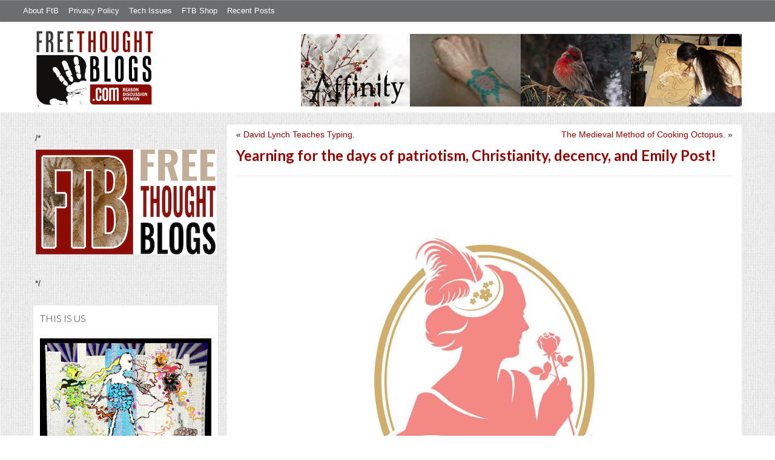

--- FILE ---
content_type: text/html; charset=UTF-8
request_url: https://freethoughtblogs.com/affinity/2018/03/09/yearning-for-the-days-of-patriotism-christianity-decency-and-emily-post/
body_size: 26003
content:
<!DOCTYPE html>
<html lang="en-US">
<head>
<title>Yearning for the days of patriotism, Christianity, decency, and Emily Post!</title>
<meta property="og:image" content="https://freethoughtblogs.com/affinity/wp-content/themes/ftb2-theme/images/logo.gif">
<meta name="robots" content="noodp,noydir" />
<meta name="viewport" content="width=device-width, initial-scale=1" />
<link rel='dns-prefetch' href='//secure.gravatar.com' />
<link rel='dns-prefetch' href='//platform-api.sharethis.com' />
<link rel='dns-prefetch' href='//fonts.googleapis.com' />
<link rel='dns-prefetch' href='//s.w.org' />
<link rel="alternate" type="application/rss+xml" title="Affinity &raquo; Feed" href="https://freethoughtblogs.com/affinity/feed/" />
<link rel="alternate" type="application/rss+xml" title="Affinity &raquo; Comments Feed" href="https://freethoughtblogs.com/affinity/comments/feed/" />
<link rel="alternate" type="application/rss+xml" title="Affinity &raquo; Yearning for the days of patriotism, Christianity, decency, and Emily Post! Comments Feed" href="https://freethoughtblogs.com/affinity/2018/03/09/yearning-for-the-days-of-patriotism-christianity-decency-and-emily-post/feed/" />
<link rel="canonical" href="https://freethoughtblogs.com/affinity/2018/03/09/yearning-for-the-days-of-patriotism-christianity-decency-and-emily-post/" />
		<script type="text/javascript">
			window._wpemojiSettings = {"baseUrl":"https:\/\/s.w.org\/images\/core\/emoji\/11\/72x72\/","ext":".png","svgUrl":"https:\/\/s.w.org\/images\/core\/emoji\/11\/svg\/","svgExt":".svg","source":{"concatemoji":"https:\/\/freethoughtblogs.com\/affinity\/wp-includes\/js\/wp-emoji-release.min.js?ver=4.9.28"}};
			!function(e,a,t){var n,r,o,i=a.createElement("canvas"),p=i.getContext&&i.getContext("2d");function s(e,t){var a=String.fromCharCode;p.clearRect(0,0,i.width,i.height),p.fillText(a.apply(this,e),0,0);e=i.toDataURL();return p.clearRect(0,0,i.width,i.height),p.fillText(a.apply(this,t),0,0),e===i.toDataURL()}function c(e){var t=a.createElement("script");t.src=e,t.defer=t.type="text/javascript",a.getElementsByTagName("head")[0].appendChild(t)}for(o=Array("flag","emoji"),t.supports={everything:!0,everythingExceptFlag:!0},r=0;r<o.length;r++)t.supports[o[r]]=function(e){if(!p||!p.fillText)return!1;switch(p.textBaseline="top",p.font="600 32px Arial",e){case"flag":return s([55356,56826,55356,56819],[55356,56826,8203,55356,56819])?!1:!s([55356,57332,56128,56423,56128,56418,56128,56421,56128,56430,56128,56423,56128,56447],[55356,57332,8203,56128,56423,8203,56128,56418,8203,56128,56421,8203,56128,56430,8203,56128,56423,8203,56128,56447]);case"emoji":return!s([55358,56760,9792,65039],[55358,56760,8203,9792,65039])}return!1}(o[r]),t.supports.everything=t.supports.everything&&t.supports[o[r]],"flag"!==o[r]&&(t.supports.everythingExceptFlag=t.supports.everythingExceptFlag&&t.supports[o[r]]);t.supports.everythingExceptFlag=t.supports.everythingExceptFlag&&!t.supports.flag,t.DOMReady=!1,t.readyCallback=function(){t.DOMReady=!0},t.supports.everything||(n=function(){t.readyCallback()},a.addEventListener?(a.addEventListener("DOMContentLoaded",n,!1),e.addEventListener("load",n,!1)):(e.attachEvent("onload",n),a.attachEvent("onreadystatechange",function(){"complete"===a.readyState&&t.readyCallback()})),(n=t.source||{}).concatemoji?c(n.concatemoji):n.wpemoji&&n.twemoji&&(c(n.twemoji),c(n.wpemoji)))}(window,document,window._wpemojiSettings);
		</script>
		<style type="text/css">
img.wp-smiley,
img.emoji {
	display: inline !important;
	border: none !important;
	box-shadow: none !important;
	height: 1em !important;
	width: 1em !important;
	margin: 0 .07em !important;
	vertical-align: -0.1em !important;
	background: none !important;
	padding: 0 !important;
}
</style>
<link rel='stylesheet' id='bootstrap-css'  href='https://freethoughtblogs.com/affinity/wp-content/themes/ftb2-theme/bootstrap-3.2.0/css/bootstrap.min.css?ver=4.9.28' type='text/css' media='all' />
<link rel='stylesheet' id='bootstrap-theme-css'  href='https://freethoughtblogs.com/affinity/wp-content/themes/ftb2-theme/bootstrap-3.2.0/css/bootstrap-theme.min.css?ver=4.9.28' type='text/css' media='all' />
<link rel='stylesheet' id='fontawesome-css'  href='https://freethoughtblogs.com/affinity/wp-content/themes/ftb2-theme/font-awesome-4.1.0/css/font-awesome.min.css?ver=4.9.28' type='text/css' media='all' />
<link rel='stylesheet' id='lato-font-css'  href='//fonts.googleapis.com/css?family=Lato%3A300%2C700&#038;ver=4.9.28' type='text/css' media='all' />
<link rel='stylesheet' id='child-theme-css'  href='https://freethoughtblogs.com/affinity/wp-content/themes/ftb2-theme/style.css?ver=2.3.6' type='text/css' media='all' />
<link rel='stylesheet' id='stcr-font-awesome-css'  href='https://freethoughtblogs.com/affinity/wp-content/plugins/subscribe-to-comments-reloaded/includes/css/font-awesome.min.css?ver=4.9.28' type='text/css' media='all' />
<link rel='stylesheet' id='taxonomy-image-plugin-public-css'  href='https://freethoughtblogs.com/affinity/wp-content/plugins/taxonomy-images/css/style.css?ver=0.9.6' type='text/css' media='screen' />
<link rel='stylesheet' id='social-logos-css'  href='https://freethoughtblogs.com/affinity/wp-content/plugins/jetpack/_inc/social-logos/social-logos.min.css?ver=1' type='text/css' media='all' />
<link rel='stylesheet' id='jetpack_css-css'  href='https://freethoughtblogs.com/affinity/wp-content/plugins/jetpack/css/jetpack.css?ver=6.8.5' type='text/css' media='all' />
<script type='text/javascript' src='https://freethoughtblogs.com/affinity/wp-includes/js/jquery/jquery.js?ver=1.12.4'></script>
<script type='text/javascript' src='https://freethoughtblogs.com/affinity/wp-includes/js/jquery/jquery-migrate.min.js?ver=1.4.1'></script>
<script type='text/javascript'>
/* <![CDATA[ */
var related_posts_js_options = {"post_heading":"h4"};
/* ]]> */
</script>
<script type='text/javascript' src='https://freethoughtblogs.com/affinity/wp-content/plugins/jetpack/_inc/build/related-posts/related-posts.min.js?ver=20150408'></script>
<script type='text/javascript' src='https://freethoughtblogs.com/affinity/wp-content/themes/ftb2-theme/bootstrap-3.2.0/js/bootstrap.min.js?ver=3.2.0'></script>
<script type='text/javascript' src='https://freethoughtblogs.com/affinity/wp-content/themes/ftb2-theme/js/global.js?ver=0.0.4'></script>
<script type='text/javascript' src='https://freethoughtblogs.com/affinity/wp-includes/js/jquery/ui/core.min.js?ver=1.11.4'></script>
<script type='text/javascript'>
/* <![CDATA[ */
var social_connect_data = {"wordpress_enabled":""};
/* ]]> */
</script>
<script type='text/javascript' src='https://freethoughtblogs.com/affinity/wp-content/plugins/social-connect/media/js/connect.js?ver=4.9.28'></script>
<script type='text/javascript' src='//platform-api.sharethis.com/js/sharethis.js#product=ga&#038;property=5cb5d3be3e2c72001277e9e1'></script>
<script type='text/javascript'>
/* <![CDATA[ */
var AJAXCommentPreview = {"loading":"Loading\u2026","error":"Preview error","emptyString":"Click the \"Preview\" button to preview your comment here.","url":"https:\/\/freethoughtblogs.com\/affinity\/wp-admin\/admin-ajax.php?action=ajax_comment_preview"};
/* ]]> */
</script>
<script type='text/javascript' src='https://freethoughtblogs.com/affinity/wp-content/plugins/ajax-comment-preview/ajax-comment-preview.js?ver=2.4'></script>
<link rel='https://api.w.org/' href='https://freethoughtblogs.com/affinity/wp-json/' />
<link rel="EditURI" type="application/rsd+xml" title="RSD" href="https://freethoughtblogs.com/affinity/xmlrpc.php?rsd" />
<link rel="alternate" type="application/json+oembed" href="https://freethoughtblogs.com/affinity/wp-json/oembed/1.0/embed?url=https%3A%2F%2Ffreethoughtblogs.com%2Faffinity%2F2018%2F03%2F09%2Fyearning-for-the-days-of-patriotism-christianity-decency-and-emily-post%2F" />
<link rel="alternate" type="text/xml+oembed" href="https://freethoughtblogs.com/affinity/wp-json/oembed/1.0/embed?url=https%3A%2F%2Ffreethoughtblogs.com%2Faffinity%2F2018%2F03%2F09%2Fyearning-for-the-days-of-patriotism-christianity-decency-and-emily-post%2F&#038;format=xml" />

<!-- Start Of Additions Generated By Greg's Threaded Comment Numbering Plugin 1.5.8 -->
<link rel='stylesheet' id='gtcn-plugin-css'  href='https://freethoughtblogs.com/affinity/wp-content/plugins/gregs-threaded-comment-numbering/gtcn-css.css?ver=1.5.8' type='text/css' media='all' />
<!-- End Of Additions Generated By Greg's Threaded Comment Numbering Plugin 1.5.8 -->
		<script type="text/javascript">
			var _statcounter = _statcounter || [];
			_statcounter.push({"tags": {"author": "Caine"}});
		</script>
		<link rel='stylesheet' id='social_connect-css'  href='https://freethoughtblogs.com/affinity/wp-content/plugins/social-connect/media/css/style.css?ver=4.9.28' type='text/css' media='all' />
<link rel='stylesheet' id='dashicons-css'  href='https://freethoughtblogs.com/affinity/wp-includes/css/dashicons.min.css?ver=4.9.28' type='text/css' media='all' />
<link rel='stylesheet' id='wp-jquery-ui-dialog-css'  href='https://freethoughtblogs.com/affinity/wp-includes/css/jquery-ui-dialog.min.css?ver=4.9.28' type='text/css' media='all' />

<link rel='dns-prefetch' href='//widgets.wp.com'/>
<link rel='dns-prefetch' href='//s0.wp.com'/>
<link rel='dns-prefetch' href='//0.gravatar.com'/>
<link rel='dns-prefetch' href='//1.gravatar.com'/>
<link rel='dns-prefetch' href='//2.gravatar.com'/>
<link rel='dns-prefetch' href='//i0.wp.com'/>
<link rel='dns-prefetch' href='//i1.wp.com'/>
<link rel='dns-prefetch' href='//i2.wp.com'/>
<style type='text/css'>img#wpstats{display:none}</style><link rel="Shortcut Icon" href="/favicon.ico" type="image/x-icon" />
<link rel="pingback" href="https://freethoughtblogs.com/affinity/xmlrpc.php" />
<!--[if lt IE 9]><script src="//html5shiv.googlecode.com/svn/trunk/html5.js"></script><![endif]-->
		<style type="text/css">.recentcomments a{display:inline !important;padding:0 !important;margin:0 !important;}</style>
		
<!-- Jetpack Open Graph Tags -->
<meta property="og:type" content="article" />
<meta property="og:title" content="Yearning for the days of patriotism, Christianity, decency, and Emily Post!" />
<meta property="og:url" content="https://freethoughtblogs.com/affinity/2018/03/09/yearning-for-the-days-of-patriotism-christianity-decency-and-emily-post/" />
<meta property="og:description" content="True Motherhood vs Feminist Theme! Being a mother, a vessel, yes, this is the only true function of a woman. It seems that International Women&#8217;s Day is quite the thorn in catholic sides; othe…" />
<meta property="article:published_time" content="2018-03-09T16:14:44+00:00" />
<meta property="article:modified_time" content="2018-03-09T16:14:44+00:00" />
<meta property="og:site_name" content="Affinity" />
<meta property="og:image" content="https://freethoughtblogs.com/affinity/files/2018/03/ladyday3.png" />
<meta property="og:image:width" content="934" />
<meta property="og:image:height" content="934" />
<meta property="og:locale" content="en_US" />
<meta name="twitter:text:title" content="Yearning for the days of patriotism, Christianity, decency, and Emily Post!" />
<meta name="twitter:card" content="summary" />

<!-- End Jetpack Open Graph Tags -->

<!-- AD HEADER CODEZ -->
<script type='text/javascript'>
var googletag = googletag || {};
googletag.cmd = googletag.cmd || [];
(function() {
var gads = document.createElement('script');
gads.async = true;
gads.type = 'text/javascript';
var useSSL = 'https:' == document.location.protocol;
gads.src = (useSSL ? 'https:' : 'http:') + 
'//www.googletagservices.com/tag/js/gpt.js';
var node = document.getElementsByTagName('script')[0];
node.parentNode.insertBefore(gads, node);
})();
</script>			<style type="text/css" id="wp-custom-css">
				/*
Welcome to Custom CSS!

To learn how this works, see http://wp.me/PEmnE-Bt
*/
blockquote {
	padding: 1px 4px 1px 24px !important;
	border-left: 3px solid #550000;
	color: #550000 !important;
}

q {
	font-family: "Comic Sans MS", MarkerFelt, MarkerFelt-Wide;
}

li.comment.bypostauthor {
	color: black !important;
	background: white !important;
	min-height: 100px !important;
	background-image: url(http://freethoughtblogs.com/affinity/files/2016/07/Ratskel.gif) !important;
	background-repeat: no-repeat !important;
	background-position: right bottom !important;
	border-left: 2px solid white !important;
	border-top: 2px solid white !important;
	border-right: 2px solid #ddd !important;
	border-bottom: 2px solid #ddd !important;
	padding: 8px !important;
	padding-right: 75px !important;
}

p.lead:first-letter {
	text-shadow: #aaa 2px 2px;
	font-size: 250%;
	line-height: 1;
	margin: 2px 3px 0 -2px;
	float: left;
}			</style>
		<!--[if lt IE 9]>
<script src="http://ie7-js.googlecode.com/svn/version/2.1(beta4)/IE9.js"></script>
<![endif]-->
<meta name="viewport" content="initial-scale=1.0, width=device-width, user-scalable=yes">
</head>
<body class="post-template-default single single-post postid-26729 single-format-standard custom-header header-image sidebar-content" itemscope="itemscope" itemtype="http://schema.org/WebPage"><div class="site-container"><nav class="navbar navbar-default" id="header-top" role="navigation">
  <div class="container-fluid">
    <div class="navbar-header">
      <button type="button" class="btn" data-toggle="collapse" data-target="#header-top .navbar-collapse">
        <i class="fa fa-bars"></i> Top menu
      </button>
    </div>
    <div class="collapse navbar-collapse">
<!-- Time saved: 0.014258861541748 -->
<ul id="menu-main" class="menu nav navbar-nav"><li id="menu-item-32" class="menu-item menu-item-type-post_type menu-item-object-page menu-item-32"><a href="https://freethoughtblogs.com/advertise-on-freethoughtblogs/">About FtB</a></li>
<li id="menu-item-33" class="menu-item menu-item-type-post_type menu-item-object-page menu-item-33"><a href="https://freethoughtblogs.com/privacy-policy/">Privacy Policy</a></li>
<li id="menu-item-123958" class="menu-item menu-item-type-post_type menu-item-object-page menu-item-123958"><a href="https://freethoughtblogs.com/technical-support/">Tech Issues</a></li>
<li id="menu-item-153333" class="menu-item menu-item-type-post_type menu-item-object-page menu-item-153333"><a href="https://freethoughtblogs.com/shop/">FTB Shop</a></li>
<li id="menu-item-186377" class="menu-item menu-item-type-post_type menu-item-object-page menu-item-186377"><a href="https://freethoughtblogs.com/recent-posts/">Recent Posts</a></li>
</ul><!-- Time saved: 0.0021181106567383 -->
<!--
    <div class="top_social">
      <a href="#"><i class="fa fa-twitter"></i></a>
      <a href="#"><i class="fa fa-facebook"></i></a>
    </div>
      <form method="get" class="search-form" action="" role="search">
        <input type="text" name="s" placeholder="Search this website…">
        <button type="submit"><i class="fa fa-search"></i></button>
      </form>
    </div>
    <div class="login_div"><a href="https://freethoughtblogs.com/affinity/wp-login.php">Log in</a></div>
-->
    </div>
  </div>
</nav>
<header class="site-header">
  <div id="title-area">
<h1 class="site-title" itemprop="headline"><a href="https://freethoughtblogs.com/affinity/" title="Affinity">Affinity</a></h1><h2 class="site-description" itemprop="description">Art, Fun, &amp; Nonsense.</h2>  </div>
  <div class="header-inner">
    <div id="site-logo">
      <a href="/"><img src="https://freethoughtblogs.com/affinity/wp-content/themes/ftb2-theme/images/logo.gif"></a>
    </div>
<aside class="widget-area header-widget-area" class="widget-area header-widget-area">    <a href="https://freethoughtblogs.com/affinity"><img class="header-image" src="https://freethoughtblogs.com/affinity/files/2016/08/AffinityHeader1.jpg"></a>
  </aside>    <div style="clear: both"></div>
  </div>
</header>
</div></header><div class="site-inner"><div style="display: none; visibility: hidden;" aria-hidden="true">
    Customer service: <a href="/donttouch.php">is run by John and Stacy</a>
</div>
<div class="content-sidebar-wrap"><div class="col-md-4">
<div id="main-left-menu">
  <button href="#" data-toggle="collapse" data-target="#main-left-menu .menu" id="menu-button" class="btn"><i class="fa fa-bars"></i> Sidebar Menu</button>
  <div class="menu collapse">
<aside class="sidebar sidebar-primary widget-area" role="complementary" itemscope="itemscope" itemtype="http://schema.org/WPSideBar">
  <section id="advertise" class="widget widget_ads">
    <div class="widget-wrap">
      <div class="textwidget">
        <div class="adv_on_ftb">
/*         <h2><a href="https://freethoughtblogs.com/fundraising/"><img src="https://freethoughtblogs.com/pharyngula/files/2023/12/FtBLogo.png" alt="" width="300" height="189" class="aligncenter size-medium wp-image-63384" /></a></h2>
*/          
                  </div>
      </div>
    </div>
  </section>
</aside>
<aside class="sidebar sidebar-primary widget-area" role="complementary" itemscope="itemscope" itemtype="http://schema.org/WPSideBar"><section id="text-3" class="widget widget_text"><div></div><h4 class="widget-title widgettitle">This is Us<a class="widget-title-expander" href="#" data-toggle="collapse" data-target=".widget-content" data-parent=".widget"><i class="fa fa-bars"></i></a></h4><div class="widget-content">			<div class="textwidget"><div id="attachment_26774" style="width: 1810px" class="wp-caption alignnone"><a href="https://freethoughtblogs.com/affinity/fuck-cancer-caines-journey/"><img class="wp-image-26774 size-full" src="https://i0.wp.com/freethoughtblogs.com/affinity/files/2018/03/TFight.jpg?resize=1800%2C1324&#038;ssl=1" alt="" width="1800" height="1324" data-recalc-dims="1" /></a><p class="wp-caption-text">The Fight, ©Caine, all right reserved</p></div>
<p><a href="https://freethoughtblogs.com/affinity/fuck-cancer-caines-journey/"><strong>Fuck Cancer: Caine&#8217;s Journey</strong></a></p>
<p>~~~~~~~~~~~~~~~~~~~~~~~~~~~~~~~~~~</p>
<p><strong>The Blogging Team</strong></p>
<ul>
<li><a href="https://freethoughtblogs.com/affinity/2016/03/14/hello-world/">Caine</a></li>
<li><a href="https://freethoughtblogs.com/affinity/2018/03/24/a-very-brief-introduction/">Charly</a></li>
<li><a href="https://freethoughtblogs.com/affinity/2018/07/21/barcelona/">Giliell</a></li>
<li><a href="https://freethoughtblogs.com/affinity/2018/09/24/this-is-just-to-say/">rq</a></li>
<li><a href="https://freethoughtblogs.com/affinity/2018/03/25/jacks-walk-3/">voyager</a></li>
</ul>
</div>
		</div></section></aside><!-- Time saved: 0.095446109771729 -->
<aside class="sidebar sidebar-primary widget-area" role="complementary" itemscope="itemscope" itemtype="http://schema.org/WPSideBar">
  <section id="blogroll" class="widget widget_text">
    <h2><i class="fa fa-th-large"></i><!-- <img src="/wp-content/themes/ftb2-theme/images/img-1.gif" alt="">-->Freethought Blogs</h2>
      <ul>
              <li><a href="https://freethoughtblogs.com/atrivialknot/">A Trivial Knot</a></li>
              <li><a href="https://freethoughtblogs.com/affinity/">Affinity</a></li>
              <li><a href="https://freethoughtblogs.com/atg/">Against the Grain</a></li>
              <li><a href="https://freethoughtblogs.com/andreasavester/">Andreas Avester</a></li>
              <li><a href="https://freethoughtblogs.com/natehevens/">Atheism, Music, and More...</a></li>
              <li><a href="https://freethoughtblogs.com/seymour/">Bill Seymour</a></li>
              <li><a href="https://freethoughtblogs.com/daylight/">Daylight Atheism</a></li>
              <li><a href="https://freethoughtblogs.com/iris/">Death to Squirrels</a></li>
              <li><a href="https://freethoughtblogs.com/fierceroller/">Fierce Roller</a></li>
              <li><a href="https://freethoughtblogs.com/freethinkingahead/">Freethinking Ahead</a></li>
              <li><a href="https://freethoughtblogs.com/ashes/">From the Ashes of Faith</a></li>
              <li><a href="https://freethoughtblogs.com/geekyhumanist/">Geeky Humanist</a></li>
              <li><a href="https://freethoughtblogs.com/forgiven/">I Have Forgiven Jesus</a></li>
              <li><a href="https://freethoughtblogs.com/impossibleme/">Impossible Me</a></li>
              <li><a href="https://freethoughtblogs.com/intransitive/">Intransitive</a></li>
              <li><a href="https://freethoughtblogs.com/musings/">Jonathan&#039;s Musings</a></li>
              <li><a href="https://freethoughtblogs.com/gas/">Life&#039;s a Gas</a></li>
              <li><a href="https://freethoughtblogs.com/singham/">Mano Singham</a></li>
              <li><a href="https://freethoughtblogs.com/marissa/">Marissa Explains It All</a></li>
              <li><a href="https://freethoughtblogs.com/arun/">Nastik Deliberations</a></li>
              <li><a href="https://freethoughtblogs.com/oceanoxia/">Oceanoxia</a></li>
              <li><a href="https://freethoughtblogs.com/pervertjustice/">Pervert Justice</a></li>
              <li><a href="https://freethoughtblogs.com/pharyngula/">Pharyngula</a></li>
              <li><a href="https://freethoughtblogs.com/primatechess/">Primate Chess</a></li>
              <li><a href="https://freethoughtblogs.com/kriswager/">Pro-Science</a></li>
              <li><a href="https://freethoughtblogs.com/recursivity/">Recursivity</a></li>
              <li><a href="https://freethoughtblogs.com/reprobate/">Reprobate Spreadsheet</a></li>
              <li><a href="https://freethoughtblogs.com/stderr/">Stderr</a></li>
              <li><a href="https://freethoughtblogs.com/taslima/">Taslima Nasreen</a></li>
              <li><a href="https://freethoughtblogs.com/babbler/">The Bolingbrook Babbler</a></li>
              <li><a href="https://freethoughtblogs.com/cuttlefish/">The Digital Cuttlefish</a></li>
              <li><a href="https://freethoughtblogs.com/yemmynisting/">YEMMYnisting</a></li>
            </ul>
      <form class="dropdown" style="display: none">
        <select id="blogroll-dropdown">
          <option value="">Choose blog...</option>
                    <option value="https://freethoughtblogs.com/atrivialknot/">A Trivial Knot</a></li>
                    <option value="https://freethoughtblogs.com/affinity/">Affinity</a></li>
                    <option value="https://freethoughtblogs.com/atg/">Against the Grain</a></li>
                    <option value="https://freethoughtblogs.com/andreasavester/">Andreas Avester</a></li>
                    <option value="https://freethoughtblogs.com/natehevens/">Atheism, Music, and More...</a></li>
                    <option value="https://freethoughtblogs.com/seymour/">Bill Seymour</a></li>
                    <option value="https://freethoughtblogs.com/daylight/">Daylight Atheism</a></li>
                    <option value="https://freethoughtblogs.com/iris/">Death to Squirrels</a></li>
                    <option value="https://freethoughtblogs.com/fierceroller/">Fierce Roller</a></li>
                    <option value="https://freethoughtblogs.com/freethinkingahead/">Freethinking Ahead</a></li>
                    <option value="https://freethoughtblogs.com/">Freethought Blogs</a></li>
                    <option value="https://freethoughtblogs.com/ashes/">From the Ashes of Faith</a></li>
                    <option value="https://freethoughtblogs.com/geekyhumanist/">Geeky Humanist</a></li>
                    <option value="https://freethoughtblogs.com/forgiven/">I Have Forgiven Jesus</a></li>
                    <option value="https://freethoughtblogs.com/impossibleme/">Impossible Me</a></li>
                    <option value="https://freethoughtblogs.com/intransitive/">Intransitive</a></li>
                    <option value="https://freethoughtblogs.com/musings/">Jonathan&#039;s Musings</a></li>
                    <option value="https://freethoughtblogs.com/gas/">Life&#039;s a Gas</a></li>
                    <option value="https://freethoughtblogs.com/singham/">Mano Singham</a></li>
                    <option value="https://freethoughtblogs.com/marissa/">Marissa Explains It All</a></li>
                    <option value="https://freethoughtblogs.com/arun/">Nastik Deliberations</a></li>
                    <option value="https://freethoughtblogs.com/oceanoxia/">Oceanoxia</a></li>
                    <option value="https://freethoughtblogs.com/pervertjustice/">Pervert Justice</a></li>
                    <option value="https://freethoughtblogs.com/pharyngula/">Pharyngula</a></li>
                    <option value="https://freethoughtblogs.com/primatechess/">Primate Chess</a></li>
                    <option value="https://freethoughtblogs.com/kriswager/">Pro-Science</a></li>
                    <option value="https://freethoughtblogs.com/recursivity/">Recursivity</a></li>
                    <option value="https://freethoughtblogs.com/reprobate/">Reprobate Spreadsheet</a></li>
                    <option value="https://freethoughtblogs.com/stderr/">Stderr</a></li>
                    <option value="https://freethoughtblogs.com/taslima/">Taslima Nasreen</a></li>
                    <option value="https://freethoughtblogs.com/babbler/">The Bolingbrook Babbler</a></li>
                    <option value="https://freethoughtblogs.com/cuttlefish/">The Digital Cuttlefish</a></li>
                    <option value="https://freethoughtblogs.com/yemmynisting/">YEMMYnisting</a></li>
                  </select>
      </form>
    <div class="clear: left"></div>
  </section>
  <div class="clear: left"></div>
</aside>
<!-- Time saved: 0.060070991516113 -->

<aside class="sidebar sidebar-primary widget-area" role="complementary" itemscope="itemscope" itemtype="http://schema.org/WPSideBar">
  <section id="recent_network_posts" class="widget widget_recent_network_posts">
    <div class="widget-wrap">
      <h4 class="widget-title widgettitle">Recent Posts on FtB</h4>
      <font size=-3><a href="https://freethoughtblogs.com/recent-posts/">[Last 50 Recent Posts]</a><br />
          <div class='nlposts-container nlposts-ulist-container nlp-instance-default-426565213'><ul class='nlposts-wrapper nlposts-ulist nav nav-tabs nav-stacked'><li class='nlposts-ulist-litem nlposts-siteid-74'><div class='nlposts-caption'><h3 class='nlposts-ulist-title'><a href='https://freethoughtblogs.com/affinity/2026/01/16/self-sustainability-tangent-part-1-thoughts/'>Self-Sustainability Tangent - Part 1 - Thoughts</a></h3><span class='nlposts-ulist-meta'><a href="https://freethoughtblogs.com/affinity">Affinity</a> - Published by <a href="https://freethoughtblogs.com/affinity/author/charly">Charly</a></span></div></li><li class='nlposts-ulist-litem nlposts-siteid-36'><div class='nlposts-caption'><h3 class='nlposts-ulist-title'><a href='https://freethoughtblogs.com/singham/2026/01/16/trump-and-machado-compete-to-see-who-is-more-pathetic/'>Trump and Machado compete to see who is more pathetic</a></h3><span class='nlposts-ulist-meta'><a href="https://freethoughtblogs.com/singham">Mano Singham</a> - Published by <a href="https://freethoughtblogs.com/singham/author/singham">Mano Singham</a></span></div></li><li class='nlposts-ulist-litem nlposts-siteid-3'><div class='nlposts-caption'><h3 class='nlposts-ulist-title'><a href='https://freethoughtblogs.com/pharyngula/2026/01/16/too-soon-too-accurate/'>Too soon? Too accurate?</a></h3><span class='nlposts-ulist-meta'><a href="https://freethoughtblogs.com/pharyngula">Pharyngula</a> - Published by <a href="https://freethoughtblogs.com/pharyngula/author/pharyngula">PZ Myers</a></span></div></li><li class='nlposts-ulist-litem nlposts-siteid-115'><div class='nlposts-caption'><h3 class='nlposts-ulist-title'><a href='https://freethoughtblogs.com/daylight/2026/01/16/tpb-backyard-wmds/'>The Probability Broach: Backyard WMDs</a></h3><span class='nlposts-ulist-meta'><a href="https://freethoughtblogs.com/daylight">Daylight Atheism</a> - Published by <a href="https://freethoughtblogs.com/daylight/author/ebonmuse">Adam Lee</a></span></div></li><li class='nlposts-ulist-litem nlposts-siteid-80'><div class='nlposts-caption'><h3 class='nlposts-ulist-title'><a href='https://freethoughtblogs.com/atrivialknot/2026/01/14/margaret-the-hoarder/'>Margaret, the hoarder</a></h3><span class='nlposts-ulist-meta'><a href="https://freethoughtblogs.com/atrivialknot">A Trivial Knot</a> - Published by <a href="https://freethoughtblogs.com/atrivialknot/author/atrivialknot">Siggy</a></span></div></li><li class='nlposts-ulist-litem nlposts-siteid-84'><div class='nlposts-caption'><h3 class='nlposts-ulist-title'><a href='https://freethoughtblogs.com/gas/2026/01/14/we-dem-boyz/'>We Dem Boyz</a></h3><span class='nlposts-ulist-meta'><a href="https://freethoughtblogs.com/gas">Life&#039;s a Gas</a> - Published by <a href="https://freethoughtblogs.com/gas/author/great1american1satan">Bébé Mélange</a></span></div></li><li class='nlposts-ulist-litem nlposts-siteid-102'><div class='nlposts-caption'><h3 class='nlposts-ulist-title'><a href='https://freethoughtblogs.com/babbler/2026/01/11/aliens-arrested-after-bombing-palatine-fiction/'>Aliens arrested after bombing Palatine (Fiction)</a></h3><span class='nlposts-ulist-meta'><a href="https://freethoughtblogs.com/babbler">The Bolingbrook Babbler</a> - Published by <a href="https://freethoughtblogs.com/babbler/author/williambrinkman">William Brinkman</a></span></div></li></ul></div>      </font>
    </div>
  </section>
</aside>

<aside class="sidebar sidebar-primary widget-area" role="complementary" itemscope="itemscope" itemtype="http://schema.org/WPSideBar">
  <section id="widget-search" class="widget widget-search">
    <form method="get" class="form-inline form-search" action="" role="form">
      <div class="form-group input-group">
        <input type="text" name="s" placeholder="Search this website…" class="form-control">
        <span class="input-group-btn">
          <button type="submit" class="btn btn-default"><i class="fa fa-search"></i></button>
        </span>
      </div>
    </form>
    <ul>
      <li><li><a href="https://freethoughtblogs.com/affinity/wp-login.php?action=register">Register</a></li>      <li>
              <a href="/wp-login.php?redirect_to=https://freethoughtblogs.com/affinity/2018/03/09/yearning-for-the-days-of-patriotism-christianity-decency-and-emily-post/">Log in</a>
          </ul>
  </section>
</aside>
<aside class="sidebar sidebar-primary widget-area" role="complementary" itemscope="itemscope" itemtype="http://schema.org/WPSideBar">
  <section id="advertise2" class="widget widget_ads">
    <div class="widget-wrap">
      <div class="textwidget">
        <div class="adv_on_ftb">
                  </div>
      </div>
    </div>
  </section>
</aside>

<aside class="sidebar sidebar-primary widget-area" role="complementary" itemscope="itemscope" itemtype="http://schema.org/WPSideBar">
  <section id="activity" class="widget">
    <div class="widget-wrap">
      <ul class="nav nav-pills" role="tablist">
        <li class="active"><a href="#activity-recent-posts" role="tab" data-toggle="tab">Recent Posts</a></li>
        <li><a href="#activity-recent-comments" role="tab" data-toggle="tab">Recent Comments</a></li>
        <li><a href="#activity-archives" role="tab" data-toggle="tab">Archives</a></li>
      </ul>
      <div class="tab-content">
        <!-- Time saved: 0.024953126907349 -->
        <div id="activity-recent-posts" class="tab-pane active">
                    <ul>
                      <li>
              <a href="https://freethoughtblogs.com/affinity/2026/01/16/self-sustainability-tangent-part-1-thoughts/" title="Self-Sustainability Tangent - Part 1 - Thoughts">
                Self-Sustainability Tangent - Part 1 - Thoughts              </a>
            </li>
                      <li>
              <a href="https://freethoughtblogs.com/affinity/2026/01/09/the-greater-gardening-of-2026-part-2-winter-wood-woes/" title="The Greater Gardening of 2026 - Part 2 - Winter Wood Woes">
                The Greater Gardening of 2026 - Part 2 - Winter Wood Woes              </a>
            </li>
                      <li>
              <a href="https://freethoughtblogs.com/affinity/2026/01/05/the-greater-gardening-of-2026-part-1-starting-seed-snails/" title="The Greater Gardening of 2026 – Part 1 - Starting Seed Snails">
                The Greater Gardening of 2026 – Part 1 - Starting Seed Snails              </a>
            </li>
                      <li>
              <a href="https://freethoughtblogs.com/affinity/2026/01/01/gingerbready-new-year/" title="Gingerbready New Year!">
                Gingerbready New Year!              </a>
            </li>
                      <li>
              <a href="https://freethoughtblogs.com/affinity/2025/12/30/merry-gingermas-2025-part-2/" title="Merry Gingermas 2025 - Part 2">
                Merry Gingermas 2025 - Part 2              </a>
            </li>
                      <li>
              <a href="https://freethoughtblogs.com/affinity/2025/12/25/merry-gingermass-2025-part-1/" title="Merry Gingermass 2025 - Part 1">
                Merry Gingermass 2025 - Part 1              </a>
            </li>
                      <li>
              <a href="https://freethoughtblogs.com/affinity/2025/12/18/buzzard-visit/" title="Buzzard visit">
                Buzzard visit              </a>
            </li>
                      <li>
              <a href="https://freethoughtblogs.com/affinity/2025/12/15/the-great-gardening-of-2025-part-57-assessing-arable-area/" title="The Great Gardening of 2025 - Part 57 - Assessing Arable Area">
                The Great Gardening of 2025 - Part 57 - Assessing Arable Area              </a>
            </li>
                      <li>
              <a href="https://freethoughtblogs.com/affinity/2025/11/28/the-greater-gardening-of-2026-part-0-thoughts-not-prayers/" title="The Greater Gardening of 2026 - Part 0 - Thoughts, not Prayers.">
                The Greater Gardening of 2026 - Part 0 - Thoughts, not Prayers.              </a>
            </li>
                      <li>
              <a href="https://freethoughtblogs.com/affinity/2025/11/27/the-great-gardening-of-2025-part-57-the-reckoning/" title="The Great Gardening of 2025 – Part 57 - The Reckoning">
                The Great Gardening of 2025 – Part 57 - The Reckoning              </a>
            </li>
                    </ul>
        </div>
                <!-- Time saved: 0.0920250415802 -->
        <div id="activity-recent-comments" class="tab-pane">
          <ul>
                      <li>
              Bébé Mélange on
              <a class="author" href="https://freethoughtblogs.com/affinity/2026/01/16/self-sustainability-tangent-part-1-thoughts/#comment-73589">
                Self-Sustainability Tangent &#8211; Part 1 &#8211; Thoughts              </a>
            </li>
                      <li>
              amts on
              <a class="author" href="https://freethoughtblogs.com/affinity/2026/01/16/self-sustainability-tangent-part-1-thoughts/#comment-73577">
                Self-Sustainability Tangent &#8211; Part 1 &#8211; Thoughts              </a>
            </li>
                      <li>
              rwiess on
              <a class="author" href="https://freethoughtblogs.com/affinity/2026/01/16/self-sustainability-tangent-part-1-thoughts/#comment-73572">
                Self-Sustainability Tangent &#8211; Part 1 &#8211; Thoughts              </a>
            </li>
                      <li>
              lumipuna on
              <a class="author" href="https://freethoughtblogs.com/affinity/2026/01/09/the-greater-gardening-of-2026-part-2-winter-wood-woes/#comment-73430">
                The Greater Gardening of 2026 &#8211; Part 2 &#8211; Winter Wood Woes              </a>
            </li>
                      <li>
              Bébé Mélange on
              <a class="author" href="https://freethoughtblogs.com/affinity/2026/01/09/the-greater-gardening-of-2026-part-2-winter-wood-woes/#comment-73391">
                The Greater Gardening of 2026 &#8211; Part 2 &#8211; Winter Wood Woes              </a>
            </li>
                      <li>
              chigau (違う) on
              <a class="author" href="https://freethoughtblogs.com/affinity/2026/01/09/the-greater-gardening-of-2026-part-2-winter-wood-woes/#comment-73380">
                The Greater Gardening of 2026 &#8211; Part 2 &#8211; Winter Wood Woes              </a>
            </li>
                      <li>
              Jazzlet on
              <a class="author" href="https://freethoughtblogs.com/affinity/2026/01/09/the-greater-gardening-of-2026-part-2-winter-wood-woes/#comment-73370">
                The Greater Gardening of 2026 &#8211; Part 2 &#8211; Winter Wood Woes              </a>
            </li>
                      <li>
              Jazzlet on
              <a class="author" href="https://freethoughtblogs.com/affinity/2026/01/05/the-greater-gardening-of-2026-part-1-starting-seed-snails/#comment-73369">
                The Greater Gardening of 2026 – Part 1 &#8211; Starting Seed Snails              </a>
            </li>
                      <li>
              Dunc on
              <a class="author" href="https://freethoughtblogs.com/affinity/2026/01/05/the-greater-gardening-of-2026-part-1-starting-seed-snails/#comment-73253">
                The Greater Gardening of 2026 – Part 1 &#8211; Starting Seed Snails              </a>
            </li>
                      <li>
              mizzi on
              <a class="author" href="https://freethoughtblogs.com/affinity/2026/01/05/the-greater-gardening-of-2026-part-1-starting-seed-snails/#comment-73240">
                The Greater Gardening of 2026 – Part 1 &#8211; Starting Seed Snails              </a>
            </li>
                    </ul>
                  </div>
                <div id="activity-archives" class="tab-pane">
        <!-- Time saved: 0.015578031539917 -->
	<li><a href='https://freethoughtblogs.com/affinity/2026/01/'>January 2026</a></li>
	<li><a href='https://freethoughtblogs.com/affinity/2025/12/'>December 2025</a></li>
	<li><a href='https://freethoughtblogs.com/affinity/2025/11/'>November 2025</a></li>
	<li><a href='https://freethoughtblogs.com/affinity/2025/10/'>October 2025</a></li>
	<li><a href='https://freethoughtblogs.com/affinity/2025/09/'>September 2025</a></li>
	<li><a href='https://freethoughtblogs.com/affinity/2025/08/'>August 2025</a></li>
	<li><a href='https://freethoughtblogs.com/affinity/2025/07/'>July 2025</a></li>
	<li><a href='https://freethoughtblogs.com/affinity/2025/06/'>June 2025</a></li>
	<li><a href='https://freethoughtblogs.com/affinity/2025/05/'>May 2025</a></li>
	<li><a href='https://freethoughtblogs.com/affinity/2025/04/'>April 2025</a></li>
	<li><a href='https://freethoughtblogs.com/affinity/2025/03/'>March 2025</a></li>
	<li><a href='https://freethoughtblogs.com/affinity/2025/02/'>February 2025</a></li>
	<li><a href='https://freethoughtblogs.com/affinity/2025/01/'>January 2025</a></li>
	<li><a href='https://freethoughtblogs.com/affinity/2024/12/'>December 2024</a></li>
	<li><a href='https://freethoughtblogs.com/affinity/2024/11/'>November 2024</a></li>
        </div>
      </div>
    </div>
  </section>
</aside>
<aside class="sidebar sidebar-primary widget-area" role="complementary" itemscope="itemscope" itemtype="http://schema.org/WPSideBar"><section id="text-2" class="widget widget_text"><div></div><h4 class="widget-title widgettitle">Submissions<a class="widget-title-expander" href="#" data-toggle="collapse" data-target=".widget-content" data-parent=".widget"><i class="fa fa-bars"></i></a></h4><div class="widget-content">			<div class="textwidget"><p><a href="https://i1.wp.com/freethoughtblogs.com/affinity/files/2016/03/Outlinesm.jpg?ssl=1"><img class="alignnone size-full wp-image-11" src="https://i1.wp.com/freethoughtblogs.com/affinity/files/2016/03/Outlinesm.jpg?resize=300%2C355&#038;ssl=1" alt="" width="300" height="355" data-recalc-dims="1" /></a></p>
<p>&nbsp;</p>
<p>Have something you&#8217;d like to submit, a photo, current project, art, something you would like featured, or talked about, whatever you may have? <a href="mailto:affinitysubmissions@gmail.com">you can email here</a></p>
<p>and thanks!</p>
<p>&nbsp;</p>
<p>*****<br />
<a href="https://freethoughtblogs.com/affinity/2025/05/06/tnet-49-full-auto-crossbow/"><b>The Never-Ending Thread.</b></a></p>
<p>*****<br />
<b></b></p>
<p><a href="https://twitter.com/affinityvoyager"><strong>Follow us on Twitter &#8211; voyager@affinityvoyager</strong></a></p>
</div>
		</div></section></aside><aside class="sidebar sidebar-primary widget-area" role="complementary" itemscope="itemscope" itemtype="http://schema.org/WPSideBar"><section id="blog_subscription-2" class="widget jetpack_subscription_widget"><div></div><h4 class="widget-title widgettitle">Subscribe to Blog via Email<a class="widget-title-expander" href="#" data-toggle="collapse" data-target=".widget-content" data-parent=".widget"><i class="fa fa-bars"></i></a></h4><div class="widget-content">
			<form action="#" method="post" accept-charset="utf-8" id="subscribe-blog-blog_subscription-2">
				<div id="subscribe-text"><p>Enter your email address to subscribe to this blog and receive notifications of new posts by email.</p>
</div>					<p id="subscribe-email">
						<label id="jetpack-subscribe-label" for="subscribe-field-blog_subscription-2">
							Email Address						</label>
						<input type="email" name="email" required="required" class="required" value="" id="subscribe-field-blog_subscription-2" placeholder="Email Address" />
					</p>

					<p id="subscribe-submit">
						<input type="hidden" name="action" value="subscribe" />
						<input type="hidden" name="source" value="https://freethoughtblogs.com/affinity/2018/03/09/yearning-for-the-days-of-patriotism-christianity-decency-and-emily-post/" />
						<input type="hidden" name="sub-type" value="widget" />
						<input type="hidden" name="redirect_fragment" value="blog_subscription-2" />
												<input type="submit" value="Subscribe" name="jetpack_subscriptions_widget" />
					</p>
							</form>

			<script>
			/*
			Custom functionality for safari and IE
			 */
			(function( d ) {
				// In case the placeholder functionality is available we remove labels
				if ( ( 'placeholder' in d.createElement( 'input' ) ) ) {
					var label = d.querySelector( 'label[for=subscribe-field-blog_subscription-2]' );
						label.style.clip 	 = 'rect(1px, 1px, 1px, 1px)';
						label.style.position = 'absolute';
						label.style.height   = '1px';
						label.style.width    = '1px';
						label.style.overflow = 'hidden';
				}

				// Make sure the email value is filled in before allowing submit
				var form = d.getElementById('subscribe-blog-blog_subscription-2'),
					input = d.getElementById('subscribe-field-blog_subscription-2'),
					handler = function( event ) {
						if ( '' === input.value ) {
							input.focus();

							if ( event.preventDefault ){
								event.preventDefault();
							}

							return false;
						}
					};

				if ( window.addEventListener ) {
					form.addEventListener( 'submit', handler, false );
				} else {
					form.attachEvent( 'onsubmit', handler );
				}
			})( document );
			</script>
				
</div></section></aside><aside class="sidebar sidebar-primary widget-area" role="complementary" itemscope="itemscope" itemtype="http://schema.org/WPSideBar"><section id="recent-comments-3" class="widget widget_recent_comments"><div></div><h4 class="widget-title widgettitle">Recent Comments<a class="widget-title-expander" href="#" data-toggle="collapse" data-target=".widget-content" data-parent=".widget"><i class="fa fa-bars"></i></a></h4><div class="widget-content"><ul id="recentcomments"><li class="recentcomments"><span class="comment-author-link"><a href="https://freethoughtblogs.com/gas/" rel='external nofollow' class='url'>Bébé Mélange</a></span> on <a href="https://freethoughtblogs.com/affinity/2026/01/16/self-sustainability-tangent-part-1-thoughts/comment-page-1/#comment-73589">Self-Sustainability Tangent &#8211; Part 1 &#8211; Thoughts</a></li><li class="recentcomments"><span class="comment-author-link">amts</span> on <a href="https://freethoughtblogs.com/affinity/2026/01/16/self-sustainability-tangent-part-1-thoughts/comment-page-1/#comment-73577">Self-Sustainability Tangent &#8211; Part 1 &#8211; Thoughts</a></li><li class="recentcomments"><span class="comment-author-link">rwiess</span> on <a href="https://freethoughtblogs.com/affinity/2026/01/16/self-sustainability-tangent-part-1-thoughts/comment-page-1/#comment-73572">Self-Sustainability Tangent &#8211; Part 1 &#8211; Thoughts</a></li><li class="recentcomments"><span class="comment-author-link">lumipuna</span> on <a href="https://freethoughtblogs.com/affinity/2026/01/09/the-greater-gardening-of-2026-part-2-winter-wood-woes/comment-page-1/#comment-73430">The Greater Gardening of 2026 &#8211; Part 2 &#8211; Winter Wood Woes</a></li><li class="recentcomments"><span class="comment-author-link"><a href="https://freethoughtblogs.com/gas/" rel='external nofollow' class='url'>Bébé Mélange</a></span> on <a href="https://freethoughtblogs.com/affinity/2026/01/09/the-greater-gardening-of-2026-part-2-winter-wood-woes/comment-page-1/#comment-73391">The Greater Gardening of 2026 &#8211; Part 2 &#8211; Winter Wood Woes</a></li><li class="recentcomments"><span class="comment-author-link">chigau (違う)</span> on <a href="https://freethoughtblogs.com/affinity/2026/01/09/the-greater-gardening-of-2026-part-2-winter-wood-woes/comment-page-1/#comment-73380">The Greater Gardening of 2026 &#8211; Part 2 &#8211; Winter Wood Woes</a></li><li class="recentcomments"><span class="comment-author-link">Jazzlet</span> on <a href="https://freethoughtblogs.com/affinity/2026/01/09/the-greater-gardening-of-2026-part-2-winter-wood-woes/comment-page-1/#comment-73370">The Greater Gardening of 2026 &#8211; Part 2 &#8211; Winter Wood Woes</a></li><li class="recentcomments"><span class="comment-author-link">Jazzlet</span> on <a href="https://freethoughtblogs.com/affinity/2026/01/05/the-greater-gardening-of-2026-part-1-starting-seed-snails/comment-page-1/#comment-73369">The Greater Gardening of 2026 – Part 1 &#8211; Starting Seed Snails</a></li><li class="recentcomments"><span class="comment-author-link">Dunc</span> on <a href="https://freethoughtblogs.com/affinity/2026/01/05/the-greater-gardening-of-2026-part-1-starting-seed-snails/comment-page-1/#comment-73253">The Greater Gardening of 2026 – Part 1 &#8211; Starting Seed Snails</a></li><li class="recentcomments"><span class="comment-author-link">mizzi</span> on <a href="https://freethoughtblogs.com/affinity/2026/01/05/the-greater-gardening-of-2026-part-1-starting-seed-snails/comment-page-1/#comment-73240">The Greater Gardening of 2026 – Part 1 &#8211; Starting Seed Snails</a></li><li class="recentcomments"><span class="comment-author-link">chigau (違う)</span> on <a href="https://freethoughtblogs.com/affinity/2026/01/01/gingerbready-new-year/comment-page-1/#comment-73163">Gingerbready New Year!</a></li><li class="recentcomments"><span class="comment-author-link">Bruce</span> on <a href="https://freethoughtblogs.com/affinity/2026/01/01/gingerbready-new-year/comment-page-1/#comment-73137">Gingerbready New Year!</a></li><li class="recentcomments"><span class="comment-author-link">rwiess</span> on <a href="https://freethoughtblogs.com/affinity/2026/01/01/gingerbready-new-year/comment-page-1/#comment-73135">Gingerbready New Year!</a></li><li class="recentcomments"><span class="comment-author-link">Jazzlet</span> on <a href="https://freethoughtblogs.com/affinity/2025/12/30/merry-gingermas-2025-part-2/comment-page-1/#comment-73081">Merry Gingermas 2025 &#8211; Part 2</a></li><li class="recentcomments"><span class="comment-author-link">Bruce</span> on <a href="https://freethoughtblogs.com/affinity/2025/12/30/merry-gingermas-2025-part-2/comment-page-1/#comment-73071">Merry Gingermas 2025 &#8211; Part 2</a></li><li class="recentcomments"><span class="comment-author-link">Jazzlet</span> on <a href="https://freethoughtblogs.com/affinity/2025/12/30/merry-gingermas-2025-part-2/comment-page-1/#comment-73069">Merry Gingermas 2025 &#8211; Part 2</a></li><li class="recentcomments"><span class="comment-author-link">chigau (違う)</span> on <a href="https://freethoughtblogs.com/affinity/2025/12/30/merry-gingermas-2025-part-2/comment-page-1/#comment-73068">Merry Gingermas 2025 &#8211; Part 2</a></li><li class="recentcomments"><span class="comment-author-link">chigau (違う)</span> on <a href="https://freethoughtblogs.com/affinity/2025/12/25/merry-gingermass-2025-part-1/comment-page-1/#comment-72932">Merry Gingermass 2025 &#8211; Part 1</a></li></ul></div></section></aside><aside class="sidebar sidebar-primary widget-area" role="complementary" itemscope="itemscope" itemtype="http://schema.org/WPSideBar"><section id="categories-3" class="widget widget_categories"><div></div><h4 class="widget-title widgettitle">Labels<a class="widget-title-expander" href="#" data-toggle="collapse" data-target=".widget-content" data-parent=".widget"><i class="fa fa-bars"></i></a></h4><div class="widget-content"><form action="https://freethoughtblogs.com/affinity" method="get"><label class="screen-reader-text" for="cat">Labels</label><select  name='cat' id='cat' class='postform' >
	<option value='-1'>Select Category</option>
	<option class="level-0" value="1004">Abuse&nbsp;&nbsp;(353)</option>
	<option class="level-0" value="1595">Activism&nbsp;&nbsp;(184)</option>
	<option class="level-0" value="12">Administration&nbsp;&nbsp;(68)</option>
	<option class="level-0" value="62">Animals&nbsp;&nbsp;(1,338)</option>
	<option class="level-0" value="450">Appropriation&nbsp;&nbsp;(221)</option>
	<option class="level-0" value="3017">Archaeology&nbsp;&nbsp;(14)</option>
	<option class="level-0" value="1694">Architecture&nbsp;&nbsp;(66)</option>
	<option class="level-0" value="11">Art&nbsp;&nbsp;(3,201)</option>
	<option class="level-0" value="5678">Art History&nbsp;&nbsp;(131)</option>
	<option class="level-0" value="1839">Asshole Christians&nbsp;&nbsp;(319)</option>
	<option class="level-0" value="467">Assholes&nbsp;&nbsp;(811)</option>
	<option class="level-0" value="5715">Astronomy&nbsp;&nbsp;(1)</option>
	<option class="level-0" value="176">Atheism&nbsp;&nbsp;(289)</option>
	<option class="level-0" value="5369">Autumn&nbsp;&nbsp;(121)</option>
	<option class="level-0" value="5585">bees&nbsp;&nbsp;(15)</option>
	<option class="level-0" value="424">Bigotry&nbsp;&nbsp;(925)</option>
	<option class="level-0" value="221">Birds&nbsp;&nbsp;(1,231)</option>
	<option class="level-0" value="1781">Black Lives Matter&nbsp;&nbsp;(26)</option>
	<option class="level-0" value="2574">Blades&nbsp;&nbsp;(204)</option>
	<option class="level-0" value="3968">Bonnaconshit&nbsp;&nbsp;(27)</option>
	<option class="level-0" value="113">Books&nbsp;&nbsp;(832)</option>
	<option class="level-0" value="786">Broken Treaty&nbsp;&nbsp;(199)</option>
	<option class="level-0" value="1483">Bullshit&nbsp;&nbsp;(420)</option>
	<option class="level-0" value="972">Camp&nbsp;&nbsp;(111)</option>
	<option class="level-0" value="4118">Cancer&nbsp;&nbsp;(76)</option>
	<option class="level-0" value="599">Cartoons&nbsp;&nbsp;(44)</option>
	<option class="level-0" value="5442">climate change&nbsp;&nbsp;(27)</option>
	<option class="level-0" value="1508">Colonial Mindset&nbsp;&nbsp;(124)</option>
	<option class="level-0" value="5587">Color&nbsp;&nbsp;(29)</option>
	<option class="level-0" value="4918">Colostomy&nbsp;&nbsp;(1)</option>
	<option class="level-0" value="1592">Comedy&nbsp;&nbsp;(16)</option>
	<option class="level-0" value="445">Comics&nbsp;&nbsp;(56)</option>
	<option class="level-0" value="577">Cops&nbsp;&nbsp;(167)</option>
	<option class="level-0" value="1623">Corruption&nbsp;&nbsp;(291)</option>
	<option class="level-0" value="5642">Covid 19&nbsp;&nbsp;(39)</option>
	<option class="level-0" value="13">Craft&nbsp;&nbsp;(510)</option>
	<option class="level-0" value="109">Culture&nbsp;&nbsp;(800)</option>
	<option class="level-0" value="1021">Dance&nbsp;&nbsp;(29)</option>
	<option class="level-0" value="5676">Degus&nbsp;&nbsp;(13)</option>
	<option class="level-0" value="1513">Design&nbsp;&nbsp;(585)</option>
	<option class="level-0" value="641">Diversity&nbsp;&nbsp;(186)</option>
	<option class="level-0" value="2538">Drink&nbsp;&nbsp;(16)</option>
	<option class="level-0" value="564">Education&nbsp;&nbsp;(476)</option>
	<option class="level-0" value="652">Embroidery&nbsp;&nbsp;(106)</option>
	<option class="level-0" value="184">Environment&nbsp;&nbsp;(422)</option>
	<option class="level-0" value="5586">Fairy Tales&nbsp;&nbsp;(47)</option>
	<option class="level-0" value="505">Fashion&nbsp;&nbsp;(39)</option>
	<option class="level-0" value="522">Fauna&nbsp;&nbsp;(402)</option>
	<option class="level-0" value="220">feminism&nbsp;&nbsp;(276)</option>
	<option class="level-0" value="1831">Filthy Rich Assholes Fucking Everyone Over&nbsp;&nbsp;(145)</option>
	<option class="level-0" value="5540">Fish&nbsp;&nbsp;(10)</option>
	<option class="level-0" value="510">Flora&nbsp;&nbsp;(1,046)</option>
	<option class="level-0" value="473">Food&nbsp;&nbsp;(175)</option>
	<option class="level-0" value="1441">Fraud&nbsp;&nbsp;(121)</option>
	<option class="level-0" value="5427">Friday Feathers&nbsp;&nbsp;(18)</option>
	<option class="level-0" value="4442">Fuck Cancer&nbsp;&nbsp;(30)</option>
	<option class="level-0" value="1849">FUCK NO NO NO&nbsp;&nbsp;(27)</option>
	<option class="level-0" value="1908">Fucking Idiots&nbsp;&nbsp;(254)</option>
	<option class="level-0" value="443">Fun&nbsp;&nbsp;(189)</option>
	<option class="level-0" value="5368">Fungus&nbsp;&nbsp;(51)</option>
	<option class="level-0" value="411">Games&nbsp;&nbsp;(54)</option>
	<option class="level-0" value="446">Geekdom&nbsp;&nbsp;(95)</option>
	<option class="level-0" value="150">gender and sexuality&nbsp;&nbsp;(598)</option>
	<option class="level-0" value="1668">Godsdamned Fucking Liar Nazi&nbsp;&nbsp;(82)</option>
	<option class="level-0" value="159">Goverment&nbsp;&nbsp;(536)</option>
	<option class="level-0" value="572">Guns&nbsp;&nbsp;(203)</option>
	<option class="level-0" value="203">Health&nbsp;&nbsp;(564)</option>
	<option class="level-0" value="488">History&nbsp;&nbsp;(913)</option>
	<option class="level-0" value="5541">Hobbies&nbsp;&nbsp;(188)</option>
	<option class="level-0" value="545">Humanism&nbsp;&nbsp;(239)</option>
	<option class="level-0" value="675">Humor&nbsp;&nbsp;(179)</option>
	<option class="level-0" value="297">Idiots&nbsp;&nbsp;(230)</option>
	<option class="level-0" value="5679">Illustration&nbsp;&nbsp;(15)</option>
	<option class="level-0" value="3671">Imagination Spark&nbsp;&nbsp;(10)</option>
	<option class="level-0" value="189">Indigenous&nbsp;&nbsp;(440)</option>
	<option class="level-0" value="5367">Insects and bugs&nbsp;&nbsp;(92)</option>
	<option class="level-0" value="1860">Instability&nbsp;&nbsp;(101)</option>
	<option class="level-0" value="2159">Jesus Fucking Christ Onna Stick&nbsp;&nbsp;(26)</option>
	<option class="level-0" value="4751">Journalism&nbsp;&nbsp;(5)</option>
	<option class="level-0" value="578">Justice&nbsp;&nbsp;(295)</option>
	<option class="level-0" value="5713">Kittens&nbsp;&nbsp;(1)</option>
	<option class="level-0" value="1009">language&nbsp;&nbsp;(160)</option>
	<option class="level-0" value="160">Law&nbsp;&nbsp;(252)</option>
	<option class="level-0" value="1642">Liar&nbsp;&nbsp;(128)</option>
	<option class="level-0" value="2091">Lies Lies Lies&nbsp;&nbsp;(70)</option>
	<option class="level-0" value="1407">Media&nbsp;&nbsp;(86)</option>
	<option class="level-0" value="5348">Memories of Caine&nbsp;&nbsp;(41)</option>
	<option class="level-0" value="170">misc&nbsp;&nbsp;(161)</option>
	<option class="level-0" value="5613">misogyny&nbsp;&nbsp;(4)</option>
	<option class="level-0" value="2991">Mni Wičoni&nbsp;&nbsp;(10)</option>
	<option class="level-0" value="5424">Monday Mercurial&nbsp;&nbsp;(17)</option>
	<option class="level-0" value="270">Movies&nbsp;&nbsp;(162)</option>
	<option class="level-0" value="333">Music&nbsp;&nbsp;(591)</option>
	<option class="level-0" value="2110">My Fucking Kingdom For A Fucking Box&nbsp;&nbsp;(1)</option>
	<option class="level-0" value="1266">Native Lives Matter&nbsp;&nbsp;(92)</option>
	<option class="level-0" value="352">No. Just No.&nbsp;&nbsp;(404)</option>
	<option class="level-0" value="1381">Oh We Are So Fucked.&nbsp;&nbsp;(113)</option>
	<option class="level-0" value="2090">Pants On Fire&nbsp;&nbsp;(43)</option>
	<option class="level-0" value="1861">Paranoia&nbsp;&nbsp;(60)</option>
	<option class="level-0" value="544">People&nbsp;&nbsp;(185)</option>
	<option class="level-0" value="10">Photography&nbsp;&nbsp;(3,966)</option>
	<option class="level-0" value="567">Places&nbsp;&nbsp;(459)</option>
	<option class="level-0" value="2828">Plays&nbsp;&nbsp;(6)</option>
	<option class="level-0" value="5609">Podcasts&nbsp;&nbsp;(1)</option>
	<option class="level-0" value="368">Poetry&nbsp;&nbsp;(35)</option>
	<option class="level-0" value="158">Politics&nbsp;&nbsp;(1,414)</option>
	<option class="level-0" value="528">Pride&nbsp;&nbsp;(75)</option>
	<option class="level-0" value="188">Race&nbsp;&nbsp;(378)</option>
	<option class="level-0" value="1414">Rape Culture&nbsp;&nbsp;(37)</option>
	<option class="level-0" value="82">Religion&nbsp;&nbsp;(437)</option>
	<option class="level-0" value="5488">Rocks&nbsp;&nbsp;(20)</option>
	<option class="level-0" value="1362">Satire&nbsp;&nbsp;(12)</option>
	<option class="level-0" value="206">Science&nbsp;&nbsp;(410)</option>
	<option class="level-0" value="584">Science Fiction&nbsp;&nbsp;(21)</option>
	<option class="level-0" value="5699">Sculpture&nbsp;&nbsp;(9)</option>
	<option class="level-0" value="603">Sexism&nbsp;&nbsp;(129)</option>
	<option class="level-0" value="2558">Sharp Shiny Pointy Stuff&nbsp;&nbsp;(24)</option>
	<option class="level-0" value="187">Silliness&nbsp;&nbsp;(60)</option>
	<option class="level-0" value="5429">Slavic Saturday&nbsp;&nbsp;(15)</option>
	<option class="level-0" value="14">Social&nbsp;&nbsp;(494)</option>
	<option class="level-0" value="581">Social Justice&nbsp;&nbsp;(622)</option>
	<option class="level-0" value="580">Society&nbsp;&nbsp;(562)</option>
	<option class="level-0" value="539">Solidarity&nbsp;&nbsp;(244)</option>
	<option class="level-0" value="5464">Spiders&nbsp;&nbsp;(33)</option>
	<option class="level-0" value="5431">Spring&nbsp;&nbsp;(77)</option>
	<option class="level-0" value="4889">Stupid Fucking Holidays&nbsp;&nbsp;(26)</option>
	<option class="level-0" value="5432">Summer&nbsp;&nbsp;(10)</option>
	<option class="level-0" value="5677">Teacher&#8217;s Corner&nbsp;&nbsp;(11)</option>
	<option class="level-0" value="204">Tech&nbsp;&nbsp;(114)</option>
	<option class="level-0" value="585">Television&nbsp;&nbsp;(40)</option>
	<option class="level-0" value="1333">The Resistance&nbsp;&nbsp;(142)</option>
	<option class="level-0" value="843">Theatre&nbsp;&nbsp;(5)</option>
	<option class="level-0" value="2717">Theocalypse&nbsp;&nbsp;(14)</option>
	<option class="level-0" value="5443">tools&nbsp;&nbsp;(22)</option>
	<option class="level-0" value="5298">Tree Tuesday&nbsp;&nbsp;(78)</option>
	<option class="level-0" value="5364">Trees&nbsp;&nbsp;(208)</option>
	<option class="level-0" value="1619">Trump Tantrum&nbsp;&nbsp;(38)</option>
	<option class="level-0" value="5426">Tummy Thursday&nbsp;&nbsp;(24)</option>
	<option class="level-0" value="1">Uncategorized&nbsp;&nbsp;(121)</option>
	<option class="level-0" value="573">Violence&nbsp;&nbsp;(251)</option>
	<option class="level-0" value="1502">Vocabulary&nbsp;&nbsp;(145)</option>
	<option class="level-0" value="2161">War&nbsp;&nbsp;(47)</option>
	<option class="level-0" value="1312">wašichu kukuše&nbsp;&nbsp;(180)</option>
	<option class="level-0" value="5615">water&nbsp;&nbsp;(4)</option>
	<option class="level-0" value="5231">Weapons&nbsp;&nbsp;(6)</option>
	<option class="level-0" value="5073">Weather&nbsp;&nbsp;(15)</option>
	<option class="level-0" value="5425">Wednesday Wings&nbsp;&nbsp;(20)</option>
	<option class="level-0" value="1982">What Government?&nbsp;&nbsp;(24)</option>
	<option class="level-0" value="1413">White supremacy&nbsp;&nbsp;(144)</option>
	<option class="level-0" value="5430">Winter&nbsp;&nbsp;(168)</option>
	<option class="level-0" value="5692">Winterfest2020&nbsp;&nbsp;(10)</option>
	<option class="level-0" value="724">Work&nbsp;&nbsp;(142)</option>
</select>
</form>
<script type='text/javascript'>
/* <![CDATA[ */
(function() {
	var dropdown = document.getElementById( "cat" );
	function onCatChange() {
		if ( dropdown.options[ dropdown.selectedIndex ].value > 0 ) {
			dropdown.parentNode.submit();
		}
	}
	dropdown.onchange = onCatChange;
})();
/* ]]> */
</script>

</div></section></aside><aside class="sidebar sidebar-primary widget-area" role="complementary" itemscope="itemscope" itemtype="http://schema.org/WPSideBar"><section id="tag_cloud-2" class="widget widget_tag_cloud"><div></div><h4 class="widget-title widgettitle">Tags<a class="widget-title-expander" href="#" data-toggle="collapse" data-target=".widget-content" data-parent=".widget"><i class="fa fa-bars"></i></a></h4><div class="widget-content"><div class="tagcloud"><a href="https://freethoughtblogs.com/affinity/tag/abuse/" class="tag-cloud-link tag-link-1043 tag-link-position-1" style="font-size: 9.203125pt;" aria-label="abuse (189 items)">abuse</a>
<a href="https://freethoughtblogs.com/affinity/tag/animals/" class="tag-cloud-link tag-link-936 tag-link-position-2" style="font-size: 17.84375pt;" aria-label="animals (1,180 items)">animals</a>
<a href="https://freethoughtblogs.com/affinity/tag/art/" class="tag-cloud-link tag-link-43 tag-link-position-3" style="font-size: 21.78125pt;" aria-label="art (2,720 items)">art</a>
<a href="https://freethoughtblogs.com/affinity/tag/asshole-christians/" class="tag-cloud-link tag-link-1341 tag-link-position-4" style="font-size: 11.9375pt;" aria-label="asshole Christians (341 items)">asshole Christians</a>
<a href="https://freethoughtblogs.com/affinity/tag/assholes/" class="tag-cloud-link tag-link-627 tag-link-position-5" style="font-size: 13.46875pt;" aria-label="assholes (466 items)">assholes</a>
<a href="https://freethoughtblogs.com/affinity/tag/atheism/" class="tag-cloud-link tag-link-179 tag-link-position-6" style="font-size: 10.296875pt;" aria-label="atheism (239 items)">atheism</a>
<a href="https://freethoughtblogs.com/affinity/tag/bigotry/" class="tag-cloud-link tag-link-138 tag-link-position-7" style="font-size: 13.578125pt;" aria-label="bigotry (473 items)">bigotry</a>
<a href="https://freethoughtblogs.com/affinity/tag/birds/" class="tag-cloud-link tag-link-45 tag-link-position-8" style="font-size: 13.359375pt;" aria-label="birds (457 items)">birds</a>
<a href="https://freethoughtblogs.com/affinity/tag/blades/" class="tag-cloud-link tag-link-2575 tag-link-position-9" style="font-size: 9.203125pt;" aria-label="blades (190 items)">blades</a>
<a href="https://freethoughtblogs.com/affinity/tag/books/" class="tag-cloud-link tag-link-114 tag-link-position-10" style="font-size: 15.65625pt;" aria-label="Books (733 items)">Books</a>
<a href="https://freethoughtblogs.com/affinity/tag/bullshit/" class="tag-cloud-link tag-link-1485 tag-link-position-11" style="font-size: 11.828125pt;" aria-label="bullshit (329 items)">bullshit</a>
<a href="https://freethoughtblogs.com/affinity/tag/corruption/" class="tag-cloud-link tag-link-1019 tag-link-position-12" style="font-size: 10.84375pt;" aria-label="corruption (268 items)">corruption</a>
<a href="https://freethoughtblogs.com/affinity/tag/craft/" class="tag-cloud-link tag-link-886 tag-link-position-13" style="font-size: 13.359375pt;" aria-label="Craft (452 items)">Craft</a>
<a href="https://freethoughtblogs.com/affinity/tag/culture/" class="tag-cloud-link tag-link-111 tag-link-position-14" style="font-size: 12.484375pt;" aria-label="culture (375 items)">culture</a>
<a href="https://freethoughtblogs.com/affinity/tag/dakota-access/" class="tag-cloud-link tag-link-800 tag-link-position-15" style="font-size: 8.109375pt;" aria-label="Dakota access (149 items)">Dakota access</a>
<a href="https://freethoughtblogs.com/affinity/tag/design/" class="tag-cloud-link tag-link-1232 tag-link-position-16" style="font-size: 14.5625pt;" aria-label="design (582 items)">design</a>
<a href="https://freethoughtblogs.com/affinity/tag/education/" class="tag-cloud-link tag-link-905 tag-link-position-17" style="font-size: 10.734375pt;" aria-label="Education (263 items)">Education</a>
<a href="https://freethoughtblogs.com/affinity/tag/environment/" class="tag-cloud-link tag-link-632 tag-link-position-18" style="font-size: 10.625pt;" aria-label="environment (255 items)">environment</a>
<a href="https://freethoughtblogs.com/affinity/tag/fauna/" class="tag-cloud-link tag-link-629 tag-link-position-19" style="font-size: 12.484375pt;" aria-label="fauna (375 items)">fauna</a>
<a href="https://freethoughtblogs.com/affinity/tag/feminism/" class="tag-cloud-link tag-link-143 tag-link-position-20" style="font-size: 9.53125pt;" aria-label="feminism (204 items)">feminism</a>
<a href="https://freethoughtblogs.com/affinity/tag/flora/" class="tag-cloud-link tag-link-613 tag-link-position-21" style="font-size: 16.640625pt;" aria-label="flora (918 items)">flora</a>
<a href="https://freethoughtblogs.com/affinity/tag/fucking-idiots/" class="tag-cloud-link tag-link-1914 tag-link-position-22" style="font-size: 9.640625pt;" aria-label="fucking idiots (207 items)">fucking idiots</a>
<a href="https://freethoughtblogs.com/affinity/tag/gender-and-sexuality/" class="tag-cloud-link tag-link-315 tag-link-position-23" style="font-size: 11.28125pt;" aria-label="gender and sexuality (294 items)">gender and sexuality</a>
<a href="https://freethoughtblogs.com/affinity/tag/government/" class="tag-cloud-link tag-link-965 tag-link-position-24" style="font-size: 9.859375pt;" aria-label="government (217 items)">government</a>
<a href="https://freethoughtblogs.com/affinity/tag/health/" class="tag-cloud-link tag-link-934 tag-link-position-25" style="font-size: 12.375pt;" aria-label="Health (371 items)">Health</a>
<a href="https://freethoughtblogs.com/affinity/tag/history/" class="tag-cloud-link tag-link-897 tag-link-position-26" style="font-size: 15.109375pt;" aria-label="History (654 items)">History</a>
<a href="https://freethoughtblogs.com/affinity/tag/hobbies/" class="tag-cloud-link tag-link-2442 tag-link-position-27" style="font-size: 8.65625pt;" aria-label="hobbies (168 items)">hobbies</a>
<a href="https://freethoughtblogs.com/affinity/tag/humor/" class="tag-cloud-link tag-link-1317 tag-link-position-28" style="font-size: 8pt;" aria-label="humor (148 items)">humor</a>
<a href="https://freethoughtblogs.com/affinity/tag/indigenous/" class="tag-cloud-link tag-link-260 tag-link-position-29" style="font-size: 11.0625pt;" aria-label="Indigenous (284 items)">Indigenous</a>
<a href="https://freethoughtblogs.com/affinity/tag/indigenous-rising/" class="tag-cloud-link tag-link-827 tag-link-position-30" style="font-size: 8.4375pt;" aria-label="Indigenous Rising (162 items)">Indigenous Rising</a>
<a href="https://freethoughtblogs.com/affinity/tag/mood/" class="tag-cloud-link tag-link-1475 tag-link-position-31" style="font-size: 13.03125pt;" aria-label="mood (429 items)">mood</a>
<a href="https://freethoughtblogs.com/affinity/tag/music/" class="tag-cloud-link tag-link-336 tag-link-position-32" style="font-size: 14.015625pt;" aria-label="music (528 items)">music</a>
<a href="https://freethoughtblogs.com/affinity/tag/no-dapl/" class="tag-cloud-link tag-link-823 tag-link-position-33" style="font-size: 8.21875pt;" aria-label="No DAPL (154 items)">No DAPL</a>
<a href="https://freethoughtblogs.com/affinity/tag/photography/" class="tag-cloud-link tag-link-42 tag-link-position-34" style="font-size: 22pt;" aria-label="photography (2,795 items)">photography</a>
<a href="https://freethoughtblogs.com/affinity/tag/places/" class="tag-cloud-link tag-link-1571 tag-link-position-35" style="font-size: 11.609375pt;" aria-label="places (318 items)">places</a>
<a href="https://freethoughtblogs.com/affinity/tag/politics/" class="tag-cloud-link tag-link-211 tag-link-position-36" style="font-size: 17.40625pt;" aria-label="Politics (1,068 items)">Politics</a>
<a href="https://freethoughtblogs.com/affinity/tag/religion/" class="tag-cloud-link tag-link-84 tag-link-position-37" style="font-size: 9.421875pt;" aria-label="religion (197 items)">religion</a>
<a href="https://freethoughtblogs.com/affinity/tag/science/" class="tag-cloud-link tag-link-132 tag-link-position-38" style="font-size: 9.75pt;" aria-label="science (214 items)">science</a>
<a href="https://freethoughtblogs.com/affinity/tag/social-justice/" class="tag-cloud-link tag-link-136 tag-link-position-39" style="font-size: 10.40625pt;" aria-label="social justice (243 items)">social justice</a>
<a href="https://freethoughtblogs.com/affinity/tag/society/" class="tag-cloud-link tag-link-937 tag-link-position-40" style="font-size: 8pt;" aria-label="Society (148 items)">Society</a>
<a href="https://freethoughtblogs.com/affinity/tag/standing-rock/" class="tag-cloud-link tag-link-796 tag-link-position-41" style="font-size: 8.765625pt;" aria-label="Standing Rock (173 items)">Standing Rock</a>
<a href="https://freethoughtblogs.com/affinity/tag/the-daily-bird/" class="tag-cloud-link tag-link-869 tag-link-position-42" style="font-size: 15.328125pt;" aria-label="The Daily Bird (684 items)">The Daily Bird</a>
<a href="https://freethoughtblogs.com/affinity/tag/trees/" class="tag-cloud-link tag-link-685 tag-link-position-43" style="font-size: 9.96875pt;" aria-label="trees (222 items)">trees</a>
<a href="https://freethoughtblogs.com/affinity/tag/violence/" class="tag-cloud-link tag-link-706 tag-link-position-44" style="font-size: 8.875pt;" aria-label="violence (176 items)">violence</a>
<a href="https://freethoughtblogs.com/affinity/tag/winter/" class="tag-cloud-link tag-link-1429 tag-link-position-45" style="font-size: 8.546875pt;" aria-label="Winter (164 items)">Winter</a></div>
</div></section></aside><aside class="sidebar sidebar-primary widget-area" role="complementary" itemscope="itemscope" itemtype="http://schema.org/WPSideBar">
  <section id="advertise3" class="widget widget_ads">
    <div class="widget-wrap">
      <div class="textwidget">
        <div class="adv_on_ftb">
                  </div>
      </div>
    </div>
  </section>
</aside>

<!-- Time saved: 0.0026419162750244 -->
<aside class="sidebar sidebar-primary widget-area" role="complementary" itemscope="itemscope" itemtype="http://schema.org/WPSideBar">
  <section id="event_ads" class="widget widget_event_ads">
    <div class="widget-wrap">
      <div class="textwidget">
        <div class="left_ads">
          <h2>EVENTS</h2>
        </div>
      </div>
    </div>
  </section>
</aside>
  </div>
</div>

</div>
<main class="col-md-8" class="content" role="main" itemprop="mainContentOfPage" itemscope="itemscope" itemtype="http://schema.org/Blog"><!-- pos1-mobile --><article class="post-26729 post type-post status-publish format-standard category-asshole-christians category-atheism category-feminism category-gender-and-sexuality tag-asshole-christians tag-atheism tag-dresses tag-feminism tag-gender-and-sexuality tag-lady-day topic-atheism-and-skepticism topic-feminism-gender-and-sexuality entry" itemscope="itemscope" itemtype="http://schema.org/BlogPosting" itemprop="blogPost"><header class="entry-header">  <div class="prev-next">
    <span class="next-link"><a href="https://freethoughtblogs.com/affinity/2018/03/09/the-medieval-method-of-cooking-octopus/">The Medieval Method of Cooking Octopus.</a> &raquo;</span>
    <span class="previous-link">&laquo; <a href="https://freethoughtblogs.com/affinity/2018/03/09/david-lynch-teaches-typing/">David Lynch Teaches Typing.</a></span>
    <div style="clear: both"></div>
  </div>
<h1 class="entry-title" itemprop="headline">Yearning for the days of patriotism, Christianity, decency, and Emily Post!</h1> 
</header><hr><div class="entry-content" itemprop="text"><div id="attachment_26730" style="width: 944px" class="wp-caption alignnone"><a href="https://i0.wp.com/freethoughtblogs.com/affinity/files/2018/03/ladyday3.png?ssl=1"><img class="size-full wp-image-26730" src="https://i0.wp.com/freethoughtblogs.com/affinity/files/2018/03/ladyday3.png?resize=934%2C934&#038;ssl=1" alt="" width="934" height="934" srcset="https://i0.wp.com/freethoughtblogs.com/affinity/files/2018/03/ladyday3.png?w=934&amp;ssl=1 934w, https://i0.wp.com/freethoughtblogs.com/affinity/files/2018/03/ladyday3.png?resize=300%2C300&amp;ssl=1 300w, https://i0.wp.com/freethoughtblogs.com/affinity/files/2018/03/ladyday3.png?resize=600%2C600&amp;ssl=1 600w, https://i0.wp.com/freethoughtblogs.com/affinity/files/2018/03/ladyday3.png?resize=150%2C150&amp;ssl=1 150w" sizes="(max-width: 934px) 100vw, 934px" data-recalc-dims="1" /></a><p class="wp-caption-text">http://thecatholicladyblog.blogspot.com/2017/02/lady-day-march-8-pure-goodness-at-work.html.</p></div>
<p>True Motherhood vs Feminist Theme! Being a mother, a vessel, yes, this is the only true function of a woman. It seems that International Women&#8217;s Day is quite the thorn in catholic sides; other flavours of christianity too. The brief article extolling the virtues of motherhood is what you&#8217;d expect, but I was rather amused by how the comments got quickly derailed into a major moan about how women simply will not wear dresses. Came as a surprise to me, because I always see lots of women wearing dresses. I&#8217;ve been known to wear them myself now and then. Here&#8217;s a small sample:</p>
<blockquote><p>I do not understand what the loud-mouthed, vulgar, disgusting, unkempt, disreputable, profane women of today are trying to achieve or prove. When I was in college, the ladies were appetizing, and the gentlemen were appealing. Today, they are slobs. When I attended a medical meeting a few months ago, about 100 people were in attendance. I sat up near the front of the audience. When the speaker finished, I turned to look back at the gathering. I was disappointed and distressed to observe that I was the only lady there who was wearing a dress. The other women wore slacks. How the mighty have fallen. When Billy Graham died, a young woman said foul, shocking things about him, because he didn’t believe in abortion or homosexuality. She was a pretty girl, but to hear such off-color utterances from her was appalling. One day, as I was entering a grocery store, a gentleman approached, at the same time, with a dowdy-looking, plump woman, who was wearing blue jeans. He said something, and seemed to be addressing me, so I inquired a la Robert DeNiro, “Are you talking to me?” He replied, in a wistful, awe-stricken tone, “You’re wearing a dress.” Gee whiz! I hadn’t realized that one of my pet peeves had irked anyone else but me. I was both amused and regretful at his attitude of having found an oasis in the desert. I wondered if his female companion had heard what he said, and if she had, what did she think. However, I did not linger to hear anything more, but proceeded into the grocery store with a polite smile. With all the trash in the movies and on TV today, I am not surprised at the terrible breakdown in morals and standards, resulting in all the shootings. The shooters probably never frequented Carnegie Library or any other library, or had any discussions about morals and standards with their parents. Reading what you have written, I fear sadly and regretfully that we probably are too far out into the swamp to turn back the clock to the days of Mister Rogers. We can yearn for the days of patriotism, Christianity, decency, and Emily Post, but lots of luck! We can only hope and pray!</p></blockquote>
<p>Mmmph. I grew up during those days. Thankfully, evolving into a happy hippie saved me from the pretentious corsetry of Emily Post. I was raised to be a &#8220;lady.&#8221; It sucked, and I wanted no part of it, and I much happier for having rejected being an always quiet picture of gentility, keeping my place in the bed and kitchen.</p>
<blockquote><p>Regarding the lady named Grace, I absolutely agree with her. Women today now do cross-dressing. I often say to my husband when we are out “nobody is wearing a dress or skirt. When we are told that babies in the womb are not human babies, I ask what are they then? Rabbits, cats, dogs. No abortionist will agree we are human because they wouldn’thave A job to go to. In other words it is about “Money”.</p></blockquote>
<p>I&#8217;ve been wearing jeans for one hell of a long time now. It&#8217;s not cross dressing. What about kilts? They&#8217;ve been around for just about forever, are those awful cross dressing too?</p>
<blockquote><p>We have to imitate our BLESSED MOTHER MARY, would she be wearing slacks/trousers? I know of someone who had two pant outfits and the legs of both were slightly wide so that she had them made into skirts!<br />
Especially when attending the Holy Sacrifice of the Mass, it’s respect for JESUS, HIS MOTHER, THE PRIESTS and all those around her! Besides, it sets a good example for the younger generation!</p></blockquote>
<p>Showing leg is respect? Hmmm.</p>
<blockquote><p>Great idea but unfortunately the dresses one sees in the stores look more like tops instead of dresses. While I’m not one to wear a dress that reaches the ground, it would be nice to see the styles of years gone by.</p></blockquote>
<p>Depends on where you shop, m&#8217;dear. Have you tried thrift stores?</p>
<p>Via <a href="http://www.returntoorder.org/2018/02/true-motherhood-will-clash-feminist-theme-march-8th-2/">Return To Order</a>.</p>
<p></p>
<div class="sharedaddy sd-sharing-enabled"><div class="robots-nocontent sd-block sd-social sd-social-official sd-sharing"><h3 class="sd-title">Share this:</h3><div class="sd-content"><ul><li class="share-facebook"><div class="fb-share-button" data-href="https://freethoughtblogs.com/affinity/2018/03/09/yearning-for-the-days-of-patriotism-christianity-decency-and-emily-post/" data-layout="button_count"></div></li><li class="share-twitter"><a href="https://twitter.com/share" class="twitter-share-button" data-url="https://freethoughtblogs.com/affinity/2018/03/09/yearning-for-the-days-of-patriotism-christianity-decency-and-emily-post/" data-text="Yearning for the days of patriotism, Christianity, decency, and Emily Post!"  >Tweet</a></li><li class="share-tumblr"><a target="_blank" href="https://www.tumblr.com/share/link/?url=https%3A%2F%2Ffreethoughtblogs.com%2Faffinity%2F2018%2F03%2F09%2Fyearning-for-the-days-of-patriotism-christianity-decency-and-emily-post%2F&name=Yearning%20for%20the%20days%20of%20patriotism%2C%20Christianity%2C%20decency%2C%20and%20Emily%20Post%21" title="Share on Tumblr" style="display:inline-block; text-indent:-9999px; overflow:hidden; width:62px; height:20px; background:url('https://platform.tumblr.com/v1/share_2.png') top left no-repeat transparent;">Share on Tumblr</a></li><li class="share-google-plus-1"><div class="googleplus1_button"><div class="g-plus" data-action="share" data-annotation="bubble" data-href="https://freethoughtblogs.com/affinity/2018/03/09/yearning-for-the-days-of-patriotism-christianity-decency-and-emily-post/"></div></div></li><li class="share-reddit"><div class="reddit_button"><iframe src="https://www.reddit.com/static/button/button1.html?newwindow=true&width=120&amp;url=https%3A%2F%2Ffreethoughtblogs.com%2Faffinity%2F2018%2F03%2F09%2Fyearning-for-the-days-of-patriotism-christianity-decency-and-emily-post%2F&amp;title=Yearning%20for%20the%20days%20of%20patriotism%2C%20Christianity%2C%20decency%2C%20and%20Emily%20Post%21" height="22" width="120" scrolling="no" frameborder="0"></iframe></div></li><li class="share-pocket"><div class="pocket_button"><a href="https://getpocket.com/save" class="pocket-btn" data-lang="en" data-save-url="https://freethoughtblogs.com/affinity/2018/03/09/yearning-for-the-days-of-patriotism-christianity-decency-and-emily-post/" data-pocket-count="horizontal" >Pocket</a></div></li><li><a href="#" class="sharing-anchor sd-button share-more"><span>More</span></a></li><li class="share-end"></li></ul><div class="sharing-hidden"><div class="inner" style="display: none;"><ul><li class="share-email"><a rel="nofollow noopener noreferrer" data-shared="" class="share-email sd-button" href="https://freethoughtblogs.com/affinity/2018/03/09/yearning-for-the-days-of-patriotism-christianity-decency-and-emily-post/?share=email" target="_blank" title="Click to email this to a friend"><span>Email</span></a></li><li class="share-print"><a rel="nofollow noopener noreferrer" data-shared="" class="share-print sd-button" href="https://freethoughtblogs.com/affinity/2018/03/09/yearning-for-the-days-of-patriotism-christianity-decency-and-emily-post/#print" target="_blank" title="Click to print"><span>Print</span></a></li><li class="share-end"></li><li class="share-end"></li></ul></div></div></div></div></div><div class='sharedaddy sd-block sd-like jetpack-likes-widget-wrapper jetpack-likes-widget-unloaded' id='like-post-wrapper-108404717-26729-696af26a0f152' data-src='https://widgets.wp.com/likes/#blog_id=108404717&amp;post_id=26729&amp;origin=freethoughtblogs.com&amp;obj_id=108404717-26729-696af26a0f152' data-name='like-post-frame-108404717-26729-696af26a0f152'><h3 class="sd-title">Like this:</h3><div class='likes-widget-placeholder post-likes-widget-placeholder' style='height: 55px;'><span class='button'><span>Like</span></span> <span class="loading">Loading...</span></div><span class='sd-text-color'></span><a class='sd-link-color'></a></div>
<div id='jp-relatedposts' class='jp-relatedposts' >
	<h3 class="jp-relatedposts-headline"><em>Related</em></h3>
</div><!--<rdf:RDF xmlns:rdf="http://www.w3.org/1999/02/22-rdf-syntax-ns#"
			xmlns:dc="http://purl.org/dc/elements/1.1/"
			xmlns:trackback="http://madskills.com/public/xml/rss/module/trackback/">
		<rdf:Description rdf:about="https://freethoughtblogs.com/affinity/2018/03/09/yearning-for-the-days-of-patriotism-christianity-decency-and-emily-post/"
    dc:identifier="https://freethoughtblogs.com/affinity/2018/03/09/yearning-for-the-days-of-patriotism-christianity-decency-and-emily-post/"
    dc:title="Yearning for the days of patriotism, Christianity, decency, and Emily Post!"
    trackback:ping="https://freethoughtblogs.com/affinity/2018/03/09/yearning-for-the-days-of-patriotism-christianity-decency-and-emily-post/trackback/" />
</rdf:RDF>-->
<!-- pos2-mobile --></div>  <div class="prev-next">
    <span class="next-link"><a href="https://freethoughtblogs.com/affinity/2018/03/09/the-medieval-method-of-cooking-octopus/">The Medieval Method of Cooking Octopus.</a> &raquo;</span>
    <span class="previous-link">&laquo; <a href="https://freethoughtblogs.com/affinity/2018/03/09/david-lynch-teaches-typing/">David Lynch Teaches Typing.</a></span>
    <div style="clear: both"></div>
  </div>
<footer class="entry-footer"><ul>
  <li><i class='fa fa-user'></i> <span class="entry-author" itemprop="author" itemscope="itemscope" itemtype="http://schema.org/Person"><a href="https://freethoughtblogs.com/affinity/author/caine/" class="entry-author-link" itemprop="url" rel="author"><span class="entry-author-name" itemprop="name">Caine</span></a></span></li>
  <li><i class="fa fa-calendar"></i> <time class="entry-time" itemprop="datePublished" datetime="2018-03-09T11:14:44+00:00">March 9, 2018</time></li>
  <li><i class="fa fa-folder"></i> <span class="entry-categories"><a href="https://freethoughtblogs.com/affinity/category/asshole-christians/" rel="category tag">Asshole Christians</a>, <a href="https://freethoughtblogs.com/affinity/category/atheism/" rel="category tag">Atheism</a>, <a href="https://freethoughtblogs.com/affinity/category/feminism/" rel="category tag">feminism</a>, <a href="https://freethoughtblogs.com/affinity/category/gender-and-sexuality/" rel="category tag">gender and sexuality</a></span></li>
  <li><i class="fa fa-comments"></i>
        <a href="/wp-login.php?redirect_to=https://freethoughtblogs.com/affinity/2018/03/09/yearning-for-the-days-of-patriotism-christianity-decency-and-emily-post/">Log in to comment</a>
      </li>
</ul>
</footer></article><!-- COMMENT AD --><div class="entry-comments" id="comments"><h3>Comments</h3><ol class="comment-list">
	<li class="comment byuser comment-author-brucegee1962 even thread-even depth-1" id="comment-37633">
	<article itemprop="comment" itemscope="itemscope" itemtype="http://schema.org/UserComments">

		
		<header class="comment-header">
			<p class="comment-author" itemprop="creator" itemscope="itemscope" itemtype="http://schema.org/Person">
				<img alt='' src='https://secure.gravatar.com/avatar/a9a246f0ee0433a2ef8e460d62452397?s=48&#038;d=identicon&#038;r=g' srcset='https://secure.gravatar.com/avatar/a9a246f0ee0433a2ef8e460d62452397?s=96&#038;d=identicon&#038;r=g 2x' class='avatar avatar-48 photo' height='48' width='48' /><span itemprop="name">brucegee1962</span> <span class="says">says</span>		 	</p>

			<p class="comment-meta">
				<time itemprop="commentTime" datetime="2018-03-09T11:20:58+00:00"><a href="https://freethoughtblogs.com/affinity/2018/03/09/yearning-for-the-days-of-patriotism-christianity-decency-and-emily-post/#comment-37633" itemprop="url">March 9, 2018 at 11:20 am</a></time>			</p>
		</header>

		<div class="comment-content" itemprop="commentText">
			
			<p>But wait, aren&#8217;t the priests wearing dresses? And I don&#8217;t think I&#8217;ve ever seen a picture of Joseph where he&#8217;s wearing pants. I&#8217;m so confused.</p>
		</div>

		
		
	</article>
	</li><!-- #comment-## -->

	<li class="comment byuser comment-author-caine bypostauthor odd alt thread-odd thread-alt depth-1" id="comment-37634">
	<article itemprop="comment" itemscope="itemscope" itemtype="http://schema.org/UserComments">

		
		<header class="comment-header">
			<p class="comment-author" itemprop="creator" itemscope="itemscope" itemtype="http://schema.org/Person">
				<img alt='' src='https://secure.gravatar.com/avatar/06200cffa26a0b34b598567f7fc5cd41?s=48&#038;d=identicon&#038;r=g' srcset='https://secure.gravatar.com/avatar/06200cffa26a0b34b598567f7fc5cd41?s=96&#038;d=identicon&#038;r=g 2x' class='avatar avatar-48 photo' height='48' width='48' /><span itemprop="name"><a href="https://freethoughtblogs.com/affinity/" rel="external nofollow" itemprop="url">Caine</a></span> <span class="says">says</span>		 	</p>

			<p class="comment-meta">
				<time itemprop="commentTime" datetime="2018-03-09T11:23:50+00:00"><a href="https://freethoughtblogs.com/affinity/2018/03/09/yearning-for-the-days-of-patriotism-christianity-decency-and-emily-post/#comment-37634" itemprop="url">March 9, 2018 at 11:23 am</a></time>			</p>
		</header>

		<div class="comment-content" itemprop="commentText">
			
			<p>They wear pants under the robes. At least, they&#8217;re <i>supposed</i> to&#8230;</p>
		</div>

		
		
	</article>
	</li><!-- #comment-## -->

	<li class="comment byuser comment-author-theedixieflatline even thread-even depth-1" id="comment-37636">
	<article itemprop="comment" itemscope="itemscope" itemtype="http://schema.org/UserComments">

		
		<header class="comment-header">
			<p class="comment-author" itemprop="creator" itemscope="itemscope" itemtype="http://schema.org/Person">
				<img alt='' src='https://secure.gravatar.com/avatar/2b430037de5f2a1b049d7c2b0fdabca8?s=48&#038;d=identicon&#038;r=g' srcset='https://secure.gravatar.com/avatar/2b430037de5f2a1b049d7c2b0fdabca8?s=96&#038;d=identicon&#038;r=g 2x' class='avatar avatar-48 photo' height='48' width='48' /><span itemprop="name"><a href="http://theedixieflatline.wordpress.com/" rel="external nofollow" itemprop="url">Daz: Uffish, yet slightly frabjous</a></span> <span class="says">says</span>		 	</p>

			<p class="comment-meta">
				<time itemprop="commentTime" datetime="2018-03-09T11:36:17+00:00"><a href="https://freethoughtblogs.com/affinity/2018/03/09/yearning-for-the-days-of-patriotism-christianity-decency-and-emily-post/#comment-37636" itemprop="url">March 9, 2018 at 11:36 am</a></time>			</p>
		</header>

		<div class="comment-content" itemprop="commentText">
			
			<p>Then there&#8217;s Jesus, who would likely have been dressed in a stylish kimono-like affair with a poncho over the top, decorated with nice masculine tassels.</p>
<p>These parochial nitwits always, for me, bring to mind George Bernard Shaw:</p>
<blockquote><p>Pardon him, Theodotus: he is a barbarian, and thinks that the customs of his tribe and island are the laws of nature.</p></blockquote>
		</div>

		
		
	</article>
	</li><!-- #comment-## -->

	<li class="comment byuser comment-author-caine bypostauthor odd alt thread-odd thread-alt depth-1" id="comment-37638">
	<article itemprop="comment" itemscope="itemscope" itemtype="http://schema.org/UserComments">

		
		<header class="comment-header">
			<p class="comment-author" itemprop="creator" itemscope="itemscope" itemtype="http://schema.org/Person">
				<img alt='' src='https://secure.gravatar.com/avatar/06200cffa26a0b34b598567f7fc5cd41?s=48&#038;d=identicon&#038;r=g' srcset='https://secure.gravatar.com/avatar/06200cffa26a0b34b598567f7fc5cd41?s=96&#038;d=identicon&#038;r=g 2x' class='avatar avatar-48 photo' height='48' width='48' /><span itemprop="name"><a href="https://freethoughtblogs.com/affinity/" rel="external nofollow" itemprop="url">Caine</a></span> <span class="says">says</span>		 	</p>

			<p class="comment-meta">
				<time itemprop="commentTime" datetime="2018-03-09T11:40:47+00:00"><a href="https://freethoughtblogs.com/affinity/2018/03/09/yearning-for-the-days-of-patriotism-christianity-decency-and-emily-post/#comment-37638" itemprop="url">March 9, 2018 at 11:40 am</a></time>			</p>
		</header>

		<div class="comment-content" itemprop="commentText">
			
			<p>Daz: </p>
<blockquote><p>Pardon him, Theodotus: he is a barbarian, and thinks that the customs of his tribe and island are the laws of nature.</p></blockquote>
<p>Perfect!</p>
		</div>

		
		
	</article>
	</li><!-- #comment-## -->

	<li class="comment byuser comment-author-josephzowghi even thread-even depth-1" id="comment-37639">
	<article itemprop="comment" itemscope="itemscope" itemtype="http://schema.org/UserComments">

		
		<header class="comment-header">
			<p class="comment-author" itemprop="creator" itemscope="itemscope" itemtype="http://schema.org/Person">
				<img alt='' src='https://secure.gravatar.com/avatar/afead1f14634b808fb111ca5211b9f3e?s=48&#038;d=identicon&#038;r=g' srcset='https://secure.gravatar.com/avatar/afead1f14634b808fb111ca5211b9f3e?s=96&#038;d=identicon&#038;r=g 2x' class='avatar avatar-48 photo' height='48' width='48' /><span itemprop="name"><a href="https://plus.google.com/110788445303831795699" rel="external nofollow" itemprop="url">Joseph Zowghi</a></span> <span class="says">says</span>		 	</p>

			<p class="comment-meta">
				<time itemprop="commentTime" datetime="2018-03-09T11:48:54+00:00"><a href="https://freethoughtblogs.com/affinity/2018/03/09/yearning-for-the-days-of-patriotism-christianity-decency-and-emily-post/#comment-37639" itemprop="url">March 9, 2018 at 11:48 am</a></time>			</p>
		</header>

		<div class="comment-content" itemprop="commentText">
			
			<p>That line about women being appetizing.  Does that creep out anybody else?</p>
<p>This reminds me of a passage in 1 Corinthians about proper hair length for men and women.  According to Paul, nature itself tells us that long hair is shameful on a man.  Some translations render it &#8220;the nature of things,&#8221; and people have suggested that Paul is referring to culture rather than nature itself.  Either way, attaching shame to hair length just doesn&#8217;t make any sense to me.</p>
		</div>

		
		
	</article>
	</li><!-- #comment-## -->

	<li class="comment byuser comment-author-caine bypostauthor odd alt thread-odd thread-alt depth-1" id="comment-37640">
	<article itemprop="comment" itemscope="itemscope" itemtype="http://schema.org/UserComments">

		
		<header class="comment-header">
			<p class="comment-author" itemprop="creator" itemscope="itemscope" itemtype="http://schema.org/Person">
				<img alt='' src='https://secure.gravatar.com/avatar/06200cffa26a0b34b598567f7fc5cd41?s=48&#038;d=identicon&#038;r=g' srcset='https://secure.gravatar.com/avatar/06200cffa26a0b34b598567f7fc5cd41?s=96&#038;d=identicon&#038;r=g 2x' class='avatar avatar-48 photo' height='48' width='48' /><span itemprop="name"><a href="https://freethoughtblogs.com/affinity/" rel="external nofollow" itemprop="url">Caine</a></span> <span class="says">says</span>		 	</p>

			<p class="comment-meta">
				<time itemprop="commentTime" datetime="2018-03-09T11:58:09+00:00"><a href="https://freethoughtblogs.com/affinity/2018/03/09/yearning-for-the-days-of-patriotism-christianity-decency-and-emily-post/#comment-37640" itemprop="url">March 9, 2018 at 11:58 am</a></time>			</p>
		</header>

		<div class="comment-content" itemprop="commentText">
			
			<p>Joseph: </p>
<blockquote><p>That line about women being appetizing. Does that creep out anybody else?</p></blockquote>
<p>Yes! </p>
<p>Oh hair, still a cultural mess. A woman&#8217;s crowning glory; a man&#8217;s shame. If that christian god had any brains, then why do men have the capacity to grow their hair long if it&#8217;s such a bad and sinful thing? Wasn&#8217;t always bad though, most of the characters in the old testament were going about with long hair -- losing the stuff cost Samson, too.</p>
		</div>

		
		
	</article>
	</li><!-- #comment-## -->

	<li class="comment byuser comment-author-tabbylavalamp even thread-even depth-1" id="comment-37642">
	<article itemprop="comment" itemscope="itemscope" itemtype="http://schema.org/UserComments">

		
		<header class="comment-header">
			<p class="comment-author" itemprop="creator" itemscope="itemscope" itemtype="http://schema.org/Person">
				<img alt='' src='https://secure.gravatar.com/avatar/6aad2b06ba6c7fb5736f0ec91fb75d93?s=48&#038;d=identicon&#038;r=g' srcset='https://secure.gravatar.com/avatar/6aad2b06ba6c7fb5736f0ec91fb75d93?s=96&#038;d=identicon&#038;r=g 2x' class='avatar avatar-48 photo' height='48' width='48' /><span itemprop="name"><a href="https://twitter.com/#!/TabbyLavalamp" rel="external nofollow" itemprop="url">Tabby Lavalamp</a></span> <span class="says">says</span>		 	</p>

			<p class="comment-meta">
				<time itemprop="commentTime" datetime="2018-03-09T12:13:49+00:00"><a href="https://freethoughtblogs.com/affinity/2018/03/09/yearning-for-the-days-of-patriotism-christianity-decency-and-emily-post/#comment-37642" itemprop="url">March 9, 2018 at 12:13 pm</a></time>			</p>
		</header>

		<div class="comment-content" itemprop="commentText">
			
			<p><q>Great idea but unfortunately the dresses one sees in the stores look more like tops instead of dresses.</q></p>
<p>Wait&#8230; If women today aren&#8217;t wearing dresses, why are stores carrying them? It doesn&#8217;t seem profitable to stock an item nobody is buying.</p>
<p><q>No abortionist will agree we are human because they wouldn’thave A job to go to. In other words it is about “Money”</q></p>
<p>Sure, you can be a sucker and go into heart surgery or plastic surgery, but if you want to go where the real money is, you become an abortion doctor! I can barely drag mine off his yacht so I can use the procedure as birth control!</p>
		</div>

		
		
	</article>
	</li><!-- #comment-## -->

	<li class="comment byuser comment-author-izanda odd alt thread-odd thread-alt depth-1" id="comment-37644">
	<article itemprop="comment" itemscope="itemscope" itemtype="http://schema.org/UserComments">

		
		<header class="comment-header">
			<p class="comment-author" itemprop="creator" itemscope="itemscope" itemtype="http://schema.org/Person">
				<img alt='' src='https://secure.gravatar.com/avatar/28b3ef7904c0f354094cd58a956ace07?s=48&#038;d=identicon&#038;r=g' srcset='https://secure.gravatar.com/avatar/28b3ef7904c0f354094cd58a956ace07?s=96&#038;d=identicon&#038;r=g 2x' class='avatar avatar-48 photo' height='48' width='48' /><span itemprop="name">rq</span> <span class="says">says</span>		 	</p>

			<p class="comment-meta">
				<time itemprop="commentTime" datetime="2018-03-09T12:39:07+00:00"><a href="https://freethoughtblogs.com/affinity/2018/03/09/yearning-for-the-days-of-patriotism-christianity-decency-and-emily-post/#comment-37644" itemprop="url">March 9, 2018 at 12:39 pm</a></time>			</p>
		</header>

		<div class="comment-content" itemprop="commentText">
			
			<p>I like to think that Mary, given the choice, would have preferred a nice pair of pants herself. Perhaps some capris, and at least one pair of short-shorts for high summer.</p>
<p>Women, appetizing? Heh. I can put on that dress, but it won&#8217;t do anything to unspice my character.</p>
		</div>

		
		
	</article>
	</li><!-- #comment-## -->

	<li class="comment byuser comment-author-caine bypostauthor even thread-even depth-1" id="comment-37646">
	<article itemprop="comment" itemscope="itemscope" itemtype="http://schema.org/UserComments">

		
		<header class="comment-header">
			<p class="comment-author" itemprop="creator" itemscope="itemscope" itemtype="http://schema.org/Person">
				<img alt='' src='https://secure.gravatar.com/avatar/06200cffa26a0b34b598567f7fc5cd41?s=48&#038;d=identicon&#038;r=g' srcset='https://secure.gravatar.com/avatar/06200cffa26a0b34b598567f7fc5cd41?s=96&#038;d=identicon&#038;r=g 2x' class='avatar avatar-48 photo' height='48' width='48' /><span itemprop="name"><a href="https://freethoughtblogs.com/affinity/" rel="external nofollow" itemprop="url">Caine</a></span> <span class="says">says</span>		 	</p>

			<p class="comment-meta">
				<time itemprop="commentTime" datetime="2018-03-09T12:43:03+00:00"><a href="https://freethoughtblogs.com/affinity/2018/03/09/yearning-for-the-days-of-patriotism-christianity-decency-and-emily-post/#comment-37646" itemprop="url">March 9, 2018 at 12:43 pm</a></time>			</p>
		</header>

		<div class="comment-content" itemprop="commentText">
			
			<p>rq: </p>
<blockquote><p>I can put on that dress, but it won’t do anything to unspice my character.</p></blockquote>
<p>Word. Uppity all the way.</p>
		</div>

		
		
	</article>
	</li><!-- #comment-## -->

	<li class="comment byuser comment-author-busterggi odd alt thread-odd thread-alt depth-1" id="comment-37647">
	<article itemprop="comment" itemscope="itemscope" itemtype="http://schema.org/UserComments">

		
		<header class="comment-header">
			<p class="comment-author" itemprop="creator" itemscope="itemscope" itemtype="http://schema.org/Person">
				<img alt='' src='https://secure.gravatar.com/avatar/3c72afbb035d4c641b03502a662ac9cf?s=48&#038;d=identicon&#038;r=g' srcset='https://secure.gravatar.com/avatar/3c72afbb035d4c641b03502a662ac9cf?s=96&#038;d=identicon&#038;r=g 2x' class='avatar avatar-48 photo' height='48' width='48' /><span itemprop="name">busterggi</span> <span class="says">says</span>		 	</p>

			<p class="comment-meta">
				<time itemprop="commentTime" datetime="2018-03-09T13:10:03+00:00"><a href="https://freethoughtblogs.com/affinity/2018/03/09/yearning-for-the-days-of-patriotism-christianity-decency-and-emily-post/#comment-37647" itemprop="url">March 9, 2018 at 1:10 pm</a></time>			</p>
		</header>

		<div class="comment-content" itemprop="commentText">
			
			<p>&#8220;so I inquired a la Robert DeNiro, “Are you talking to me?” </p>
<p>So Travis Bickle is the default persona for good Christians?  Wassamatta, Jeffie Dahmer no good enough?</p>
		</div>

		
		
	</article>
	</li><!-- #comment-## -->

	<li class="comment byuser comment-author-tabbylavalamp even thread-even depth-1" id="comment-37649">
	<article itemprop="comment" itemscope="itemscope" itemtype="http://schema.org/UserComments">

		
		<header class="comment-header">
			<p class="comment-author" itemprop="creator" itemscope="itemscope" itemtype="http://schema.org/Person">
				<img alt='' src='https://secure.gravatar.com/avatar/6aad2b06ba6c7fb5736f0ec91fb75d93?s=48&#038;d=identicon&#038;r=g' srcset='https://secure.gravatar.com/avatar/6aad2b06ba6c7fb5736f0ec91fb75d93?s=96&#038;d=identicon&#038;r=g 2x' class='avatar avatar-48 photo' height='48' width='48' /><span itemprop="name"><a href="https://twitter.com/#!/TabbyLavalamp" rel="external nofollow" itemprop="url">Tabby Lavalamp</a></span> <span class="says">says</span>		 	</p>

			<p class="comment-meta">
				<time itemprop="commentTime" datetime="2018-03-09T13:15:30+00:00"><a href="https://freethoughtblogs.com/affinity/2018/03/09/yearning-for-the-days-of-patriotism-christianity-decency-and-emily-post/#comment-37649" itemprop="url">March 9, 2018 at 1:15 pm</a></time>			</p>
		</header>

		<div class="comment-content" itemprop="commentText">
			
			<p>The weirdest thing about the line about women being appetizing is that apparently it was a woman who wrote that, and one we can safely assume is against non-marital sex. Shouldn&#8217;t she want women to not be &#8220;appetizing&#8221; so as not to inflame the passions of men? (Or other women, as we can also safely assume she is rabidly homophobic.)</p>
		</div>

		
		
	</article>
	</li><!-- #comment-## -->

	<li class="comment byuser comment-author-nowamfound odd alt thread-odd thread-alt depth-1" id="comment-37653">
	<article itemprop="comment" itemscope="itemscope" itemtype="http://schema.org/UserComments">

		
		<header class="comment-header">
			<p class="comment-author" itemprop="creator" itemscope="itemscope" itemtype="http://schema.org/Person">
				<img alt='' src='https://secure.gravatar.com/avatar/7ef84995d12dd79c8de9bef470cca24e?s=48&#038;d=identicon&#038;r=g' srcset='https://secure.gravatar.com/avatar/7ef84995d12dd79c8de9bef470cca24e?s=96&#038;d=identicon&#038;r=g 2x' class='avatar avatar-48 photo' height='48' width='48' /><span itemprop="name">nowamfound</span> <span class="says">says</span>		 	</p>

			<p class="comment-meta">
				<time itemprop="commentTime" datetime="2018-03-09T13:52:07+00:00"><a href="https://freethoughtblogs.com/affinity/2018/03/09/yearning-for-the-days-of-patriotism-christianity-decency-and-emily-post/#comment-37653" itemprop="url">March 9, 2018 at 1:52 pm</a></time>			</p>
		</header>

		<div class="comment-content" itemprop="commentText">
			
			<p>dresses and skirts?  i grew up in the 50&#8217;s and i thought then and i think now ,  that skirts of any sort are just easy access for people like the orange ferret wearing treason weasel :  easy access for pussy grabbers.  and given how the catHoLIc church and the christians, so called,  protect child abusers and rapists and advocate for the submission and domination of women,  well it don&#8217;t seem like such a paradise</p>
		</div>

		
		
	</article>
	</li><!-- #comment-## -->

	<li class="comment byuser comment-author-nowamfound even thread-even depth-1" id="comment-37654">
	<article itemprop="comment" itemscope="itemscope" itemtype="http://schema.org/UserComments">

		
		<header class="comment-header">
			<p class="comment-author" itemprop="creator" itemscope="itemscope" itemtype="http://schema.org/Person">
				<img alt='' src='https://secure.gravatar.com/avatar/7ef84995d12dd79c8de9bef470cca24e?s=48&#038;d=identicon&#038;r=g' srcset='https://secure.gravatar.com/avatar/7ef84995d12dd79c8de9bef470cca24e?s=96&#038;d=identicon&#038;r=g 2x' class='avatar avatar-48 photo' height='48' width='48' /><span itemprop="name">nowamfound</span> <span class="says">says</span>		 	</p>

			<p class="comment-meta">
				<time itemprop="commentTime" datetime="2018-03-09T13:53:28+00:00"><a href="https://freethoughtblogs.com/affinity/2018/03/09/yearning-for-the-days-of-patriotism-christianity-decency-and-emily-post/#comment-37654" itemprop="url">March 9, 2018 at 1:53 pm</a></time>			</p>
		</header>

		<div class="comment-content" itemprop="commentText">
			
			<p>i think zombie jeebus fashionable outfit would have been more like a sarong given, no zippers buttons.  just a nice drape</p>
		</div>

		
		
	</article>
	</li><!-- #comment-## -->

	<li class="comment byuser comment-author-jazzlet odd alt thread-odd thread-alt depth-1" id="comment-37657">
	<article itemprop="comment" itemscope="itemscope" itemtype="http://schema.org/UserComments">

		
		<header class="comment-header">
			<p class="comment-author" itemprop="creator" itemscope="itemscope" itemtype="http://schema.org/Person">
				<img alt='' src='https://secure.gravatar.com/avatar/f65643cc83fbdf91bd05f0bd336eb8ed?s=48&#038;d=identicon&#038;r=g' srcset='https://secure.gravatar.com/avatar/f65643cc83fbdf91bd05f0bd336eb8ed?s=96&#038;d=identicon&#038;r=g 2x' class='avatar avatar-48 photo' height='48' width='48' /><span itemprop="name">jazzlet</span> <span class="says">says</span>		 	</p>

			<p class="comment-meta">
				<time itemprop="commentTime" datetime="2018-03-09T14:27:24+00:00"><a href="https://freethoughtblogs.com/affinity/2018/03/09/yearning-for-the-days-of-patriotism-christianity-decency-and-emily-post/#comment-37657" itemprop="url">March 9, 2018 at 2:27 pm</a></time>			</p>
		</header>

		<div class="comment-content" itemprop="commentText">
			
			<p>I do wear a dress or a skirt quite often, I&#8217;m wearing a floor length skirt right now. Over leggings and sheepskin boots, because that combo is warmer than jeans or cords. On the other hand I&#8217;m not wearing a bra, but I am wearing three thin wool layers and a thick hemp/cotton top too so I certainly do not look &#8216;appetiizing&#8217;. The combo saves us a lot of money on heating, also keeping the house cooler apart from the money and environmental benefits is more pleasant for our long-haired dogs.</p>
		</div>

		
		
	</article>
	</li><!-- #comment-## -->

	<li class="comment byuser comment-author-caine bypostauthor even thread-even depth-1" id="comment-37658">
	<article itemprop="comment" itemscope="itemscope" itemtype="http://schema.org/UserComments">

		
		<header class="comment-header">
			<p class="comment-author" itemprop="creator" itemscope="itemscope" itemtype="http://schema.org/Person">
				<img alt='' src='https://secure.gravatar.com/avatar/06200cffa26a0b34b598567f7fc5cd41?s=48&#038;d=identicon&#038;r=g' srcset='https://secure.gravatar.com/avatar/06200cffa26a0b34b598567f7fc5cd41?s=96&#038;d=identicon&#038;r=g 2x' class='avatar avatar-48 photo' height='48' width='48' /><span itemprop="name"><a href="https://freethoughtblogs.com/affinity/" rel="external nofollow" itemprop="url">Caine</a></span> <span class="says">says</span>		 	</p>

			<p class="comment-meta">
				<time itemprop="commentTime" datetime="2018-03-09T14:28:55+00:00"><a href="https://freethoughtblogs.com/affinity/2018/03/09/yearning-for-the-days-of-patriotism-christianity-decency-and-emily-post/#comment-37658" itemprop="url">March 9, 2018 at 2:28 pm</a></time>			</p>
		</header>

		<div class="comment-content" itemprop="commentText">
			
			<p>Yeah, I have lots of long dresses, wear them all the time. They are very comfortable, and you can easily add heat or shed it with layers or none at all.</p>
		</div>

		
		
	</article>
	</li><!-- #comment-## -->

	<li class="comment byuser comment-author-josephzowghi odd alt thread-odd thread-alt depth-1" id="comment-37659">
	<article itemprop="comment" itemscope="itemscope" itemtype="http://schema.org/UserComments">

		
		<header class="comment-header">
			<p class="comment-author" itemprop="creator" itemscope="itemscope" itemtype="http://schema.org/Person">
				<img alt='' src='https://secure.gravatar.com/avatar/afead1f14634b808fb111ca5211b9f3e?s=48&#038;d=identicon&#038;r=g' srcset='https://secure.gravatar.com/avatar/afead1f14634b808fb111ca5211b9f3e?s=96&#038;d=identicon&#038;r=g 2x' class='avatar avatar-48 photo' height='48' width='48' /><span itemprop="name"><a href="https://plus.google.com/110788445303831795699" rel="external nofollow" itemprop="url">Joseph Zowghi</a></span> <span class="says">says</span>		 	</p>

			<p class="comment-meta">
				<time itemprop="commentTime" datetime="2018-03-09T14:49:55+00:00"><a href="https://freethoughtblogs.com/affinity/2018/03/09/yearning-for-the-days-of-patriotism-christianity-decency-and-emily-post/#comment-37659" itemprop="url">March 9, 2018 at 2:49 pm</a></time>			</p>
		</header>

		<div class="comment-content" itemprop="commentText">
			
			<p>I&#8217;ve given thought to getting a kilt.  I can&#8217;t seem to find pants that don&#8217;t pinch my upper thighs.</p>
		</div>

		
		
	</article>
	</li><!-- #comment-## -->

	<li class="comment byuser comment-author-caine bypostauthor even thread-even depth-1" id="comment-37660">
	<article itemprop="comment" itemscope="itemscope" itemtype="http://schema.org/UserComments">

		
		<header class="comment-header">
			<p class="comment-author" itemprop="creator" itemscope="itemscope" itemtype="http://schema.org/Person">
				<img alt='' src='https://secure.gravatar.com/avatar/06200cffa26a0b34b598567f7fc5cd41?s=48&#038;d=identicon&#038;r=g' srcset='https://secure.gravatar.com/avatar/06200cffa26a0b34b598567f7fc5cd41?s=96&#038;d=identicon&#038;r=g 2x' class='avatar avatar-48 photo' height='48' width='48' /><span itemprop="name"><a href="https://freethoughtblogs.com/affinity/" rel="external nofollow" itemprop="url">Caine</a></span> <span class="says">says</span>		 	</p>

			<p class="comment-meta">
				<time itemprop="commentTime" datetime="2018-03-09T14:50:56+00:00"><a href="https://freethoughtblogs.com/affinity/2018/03/09/yearning-for-the-days-of-patriotism-christianity-decency-and-emily-post/#comment-37660" itemprop="url">March 9, 2018 at 2:50 pm</a></time>			</p>
		</header>

		<div class="comment-content" itemprop="commentText">
			
			<p>Kilts are good.</p>
		</div>

		
		
	</article>
	</li><!-- #comment-## -->

	<li class="comment byuser comment-author-whirlwitch odd alt thread-odd thread-alt depth-1" id="comment-37665">
	<article itemprop="comment" itemscope="itemscope" itemtype="http://schema.org/UserComments">

		
		<header class="comment-header">
			<p class="comment-author" itemprop="creator" itemscope="itemscope" itemtype="http://schema.org/Person">
				<img alt='' src='https://secure.gravatar.com/avatar/f0279e62826bfb6a4bc949fa0ed33fd3?s=48&#038;d=identicon&#038;r=g' srcset='https://secure.gravatar.com/avatar/f0279e62826bfb6a4bc949fa0ed33fd3?s=96&#038;d=identicon&#038;r=g 2x' class='avatar avatar-48 photo' height='48' width='48' /><span itemprop="name">whirlwitch</span> <span class="says">says</span>		 	</p>

			<p class="comment-meta">
				<time itemprop="commentTime" datetime="2018-03-09T16:44:16+00:00"><a href="https://freethoughtblogs.com/affinity/2018/03/09/yearning-for-the-days-of-patriotism-christianity-decency-and-emily-post/#comment-37665" itemprop="url">March 9, 2018 at 4:44 pm</a></time>			</p>
		</header>

		<div class="comment-content" itemprop="commentText">
			
			<p>My preferred length of skirt is long, and my legs are short, so I end up sweeping the ground with my magnificent skirtage not infrequently.  I have an urge to get one of my long ruffly numbers and go wear it at this woman while being foulmouthed and brash.</p>
<p>Also she can leave Fred Rogers alone.  He liked me just the way I am, and was pretty damned inclusive of everybody.  Wearing house shoes and zip cardigans does not a bigot make.</p>
		</div>

		
		
	</article>
	</li><!-- #comment-## -->

	<li class="comment byuser comment-author-lofty even thread-even depth-1" id="comment-37670">
	<article itemprop="comment" itemscope="itemscope" itemtype="http://schema.org/UserComments">

		
		<header class="comment-header">
			<p class="comment-author" itemprop="creator" itemscope="itemscope" itemtype="http://schema.org/Person">
				<img alt='' src='https://secure.gravatar.com/avatar/261283fc876b3188247da5e10058af89?s=48&#038;d=identicon&#038;r=g' srcset='https://secure.gravatar.com/avatar/261283fc876b3188247da5e10058af89?s=96&#038;d=identicon&#038;r=g 2x' class='avatar avatar-48 photo' height='48' width='48' /><span itemprop="name"><a href="http://lofty76.wordpress.com" rel="external nofollow" itemprop="url">Lofty</a></span> <span class="says">says</span>		 	</p>

			<p class="comment-meta">
				<time itemprop="commentTime" datetime="2018-03-09T17:25:14+00:00"><a href="https://freethoughtblogs.com/affinity/2018/03/09/yearning-for-the-days-of-patriotism-christianity-decency-and-emily-post/#comment-37670" itemprop="url">March 9, 2018 at 5:25 pm</a></time>			</p>
		</header>

		<div class="comment-content" itemprop="commentText">
			
			<p>We yearn for the day when anyone can wear trousers or dresses or whatever and no-one thinks it&#8217;s out of the ordinary.</p>
		</div>

		
		
	</article>
	</li><!-- #comment-## -->

	<li class="comment byuser comment-author-josephzowghi odd alt thread-odd thread-alt depth-1" id="comment-37683">
	<article itemprop="comment" itemscope="itemscope" itemtype="http://schema.org/UserComments">

		
		<header class="comment-header">
			<p class="comment-author" itemprop="creator" itemscope="itemscope" itemtype="http://schema.org/Person">
				<img alt='' src='https://secure.gravatar.com/avatar/afead1f14634b808fb111ca5211b9f3e?s=48&#038;d=identicon&#038;r=g' srcset='https://secure.gravatar.com/avatar/afead1f14634b808fb111ca5211b9f3e?s=96&#038;d=identicon&#038;r=g 2x' class='avatar avatar-48 photo' height='48' width='48' /><span itemprop="name"><a href="https://plus.google.com/110788445303831795699" rel="external nofollow" itemprop="url">Joseph Zowghi</a></span> <span class="says">says</span>		 	</p>

			<p class="comment-meta">
				<time itemprop="commentTime" datetime="2018-03-10T01:29:03+00:00"><a href="https://freethoughtblogs.com/affinity/2018/03/09/yearning-for-the-days-of-patriotism-christianity-decency-and-emily-post/#comment-37683" itemprop="url">March 10, 2018 at 1:29 am</a></time>			</p>
		</header>

		<div class="comment-content" itemprop="commentText">
			
			<p>I must second whirlwitch&#8217;s comment about Fred Rogers.  His gentle warmth is nothing like the reactionary snobbery on display in those comments.  It sets my teeth to grinding to see him invoked for their agenda of intolerant theocracy.</p>
		</div>

		
		
	</article>
	</li><!-- #comment-## -->

	<li class="comment byuser comment-author-smrndalodz even thread-even depth-1" id="comment-37901">
	<article itemprop="comment" itemscope="itemscope" itemtype="http://schema.org/UserComments">

		
		<header class="comment-header">
			<p class="comment-author" itemprop="creator" itemscope="itemscope" itemtype="http://schema.org/Person">
				<img alt='' src='https://secure.gravatar.com/avatar/b36ea68a07bd213c000fddae94361581?s=48&#038;d=identicon&#038;r=g' srcset='https://secure.gravatar.com/avatar/b36ea68a07bd213c000fddae94361581?s=96&#038;d=identicon&#038;r=g 2x' class='avatar avatar-48 photo' height='48' width='48' /><span itemprop="name">smrnda</span> <span class="says">says</span>		 	</p>

			<p class="comment-meta">
				<time itemprop="commentTime" datetime="2018-03-15T01:25:03+00:00"><a href="https://freethoughtblogs.com/affinity/2018/03/09/yearning-for-the-days-of-patriotism-christianity-decency-and-emily-post/#comment-37901" itemprop="url">March 15, 2018 at 1:25 am</a></time>			</p>
		</header>

		<div class="comment-content" itemprop="commentText">
			
			<p><i> When I was in college, the ladies were appetizing, and the gentlemen were appealing. Today, they are slobs. </i></p>
<p>Maybe it&#8217;s because college is a bit more demanding than it was back then? It&#8217;s like like women go to college for the MRS degree anymore, nor is college just a sort of &#8216;finishing school&#8217; for members of the upper middle class. </p>
<p>And what kind of obnoxious is this writer to bash a &#8216;dowdy, plump&#8217; woman wearing jeans? Seems a bit shallow there.</p>
		</div>

		
		
	</article>
	</li><!-- #comment-## -->

	<li class="comment byuser comment-author-emergence odd alt thread-odd thread-alt depth-1" id="comment-37977">
	<article itemprop="comment" itemscope="itemscope" itemtype="http://schema.org/UserComments">

		
		<header class="comment-header">
			<p class="comment-author" itemprop="creator" itemscope="itemscope" itemtype="http://schema.org/Person">
				<img alt='' src='https://secure.gravatar.com/avatar/ebf2b5e70420609c22b0491c53222d9d?s=48&#038;d=identicon&#038;r=g' srcset='https://secure.gravatar.com/avatar/ebf2b5e70420609c22b0491c53222d9d?s=96&#038;d=identicon&#038;r=g 2x' class='avatar avatar-48 photo' height='48' width='48' /><span itemprop="name">emergence</span> <span class="says">says</span>		 	</p>

			<p class="comment-meta">
				<time itemprop="commentTime" datetime="2018-03-17T21:15:45+00:00"><a href="https://freethoughtblogs.com/affinity/2018/03/09/yearning-for-the-days-of-patriotism-christianity-decency-and-emily-post/#comment-37977" itemprop="url">March 17, 2018 at 9:15 pm</a></time>			</p>
		</header>

		<div class="comment-content" itemprop="commentText">
			
			<p>As a man, I don&#8217;t exactly feel respect for &#8220;ladies&#8221; who are obsessed with superficial femininity and think the greatest calling they have in life is to pump out babies. That especially goes for &#8220;ladies&#8221; who attack other women who don&#8217;t confirm to the same shallow cultural expectations.</p>
<p>That quote from Shaw really sums up the core problem with traditionalist conservatives. Hell, it&#8217;s the whole reason evolutionary psychology exists.</p>
<p>Also, no, it&#8217;s not a rabbit, a cat, or a dog. Depending on when we&#8217;re talking about, it&#8217;s either a fetus, an embryo, or a zygote. Does this dumbshit even understand that humans have different stages in our life cycle? If not, that explains why Catholics think that blastocysts are morally equivalent to newborn babies.</p>
		</div>

		
		
	</article>
	</li><!-- #comment-## -->

	<li class="comment byuser comment-author-emergence even thread-even depth-1" id="comment-37978">
	<article itemprop="comment" itemscope="itemscope" itemtype="http://schema.org/UserComments">

		
		<header class="comment-header">
			<p class="comment-author" itemprop="creator" itemscope="itemscope" itemtype="http://schema.org/Person">
				<img alt='' src='https://secure.gravatar.com/avatar/ebf2b5e70420609c22b0491c53222d9d?s=48&#038;d=identicon&#038;r=g' srcset='https://secure.gravatar.com/avatar/ebf2b5e70420609c22b0491c53222d9d?s=96&#038;d=identicon&#038;r=g 2x' class='avatar avatar-48 photo' height='48' width='48' /><span itemprop="name">emergence</span> <span class="says">says</span>		 	</p>

			<p class="comment-meta">
				<time itemprop="commentTime" datetime="2018-03-17T21:17:29+00:00"><a href="https://freethoughtblogs.com/affinity/2018/03/09/yearning-for-the-days-of-patriotism-christianity-decency-and-emily-post/#comment-37978" itemprop="url">March 17, 2018 at 9:17 pm</a></time>			</p>
		</header>

		<div class="comment-content" itemprop="commentText">
			
			<p>Really though, a major problem with the religious right is that they mask their toxic, hateful ideology behind superficial wholesomeness.</p>
		</div>

		
		
	</article>
	</li><!-- #comment-## -->

	<li class="comment byuser comment-author-mountainbob odd alt thread-odd thread-alt depth-1" id="comment-37979">
	<article itemprop="comment" itemscope="itemscope" itemtype="http://schema.org/UserComments">

		
		<header class="comment-header">
			<p class="comment-author" itemprop="creator" itemscope="itemscope" itemtype="http://schema.org/Person">
				<img alt='' src='https://secure.gravatar.com/avatar/25bc36e54888aa8f8423d7b57d6fa855?s=48&#038;d=identicon&#038;r=g' srcset='https://secure.gravatar.com/avatar/25bc36e54888aa8f8423d7b57d6fa855?s=96&#038;d=identicon&#038;r=g 2x' class='avatar avatar-48 photo' height='48' width='48' /><span itemprop="name">mountainbob</span> <span class="says">says</span>		 	</p>

			<p class="comment-meta">
				<time itemprop="commentTime" datetime="2018-03-17T23:36:20+00:00"><a href="https://freethoughtblogs.com/affinity/2018/03/09/yearning-for-the-days-of-patriotism-christianity-decency-and-emily-post/#comment-37979" itemprop="url">March 17, 2018 at 11:36 pm</a></time>			</p>
		</header>

		<div class="comment-content" itemprop="commentText">
			
			<p>Emily Post as an antidote to murder? The antidote is more likely to rise from Emily&#8217;s List (supporting quality/qualified female candidates for public office). The question that keeps rising for me is &#8220;Why do we Americans take recourse in violence so readily?&#8221; That&#8217;s road rage, domestic violence, date rape, fights, knifings, and everyday shootings. I&#8217;ve been slighted, even insulted or provoked, so I take knife or gun in hand and shoot the offender? Often the person shot is a family member with a long history of &#8220;affectional&#8221; relations with the actor. In the alternative, it&#8217;s a stranger who the shooter will never see again; but whom the actor just feels compelled to kill. Why?</p>
<p>Mass shootings reflect another set of issues entirely.</p>
		</div>

		
		
	</article>
	</li><!-- #comment-## -->
</ol></div>	<div id="respond" class="comment-respond">
		<h3 id="reply-title" class="comment-reply-title">Leave a Reply <small><a rel="nofollow" id="cancel-comment-reply-link" href="/affinity/2018/03/09/yearning-for-the-days-of-patriotism-christianity-decency-and-emily-post/#respond" style="display:none;">Cancel reply</a></small></h3><p class="must-log-in">You must be <a href="/wp-login.php?redirect_to=https://freethoughtblogs.com/affinity/2018/03/09/yearning-for-the-days-of-patriotism-christianity-decency-and-emily-post/%23respond">logged in</a> to post a comment.</p>	</div><!-- #respond -->
	</main></div></div><footer class="site-footer" role="contentinfo" itemscope="itemscope" itemtype="http://schema.org/WPFooter"><div class="wrap"><div class="creds"><p>&copy; 2014 - FreethoughtBlogs.com</p></div></div></footer></div>		<!-- Start of StatCounter Code -->
		<script>
			<!--
			var sc_project=10880969;
			var sc_security="e62760b1";
						var scJsHost = (("https:" == document.location.protocol) ?
				"https://secure." : "http://www.");
			//-->
			
document.write("<sc"+"ript src='" +scJsHost +"statcounter.com/counter/counter.js'></"+"script>");		</script>
				<noscript><div class="statcounter"><a title="web analytics" href="https://statcounter.com/"><img class="statcounter" src="https://c.statcounter.com/10880969/0/e62760b1/0/" alt="web analytics" /></a></div></noscript>
		<!-- End of StatCounter Code -->
			<input type="hidden" id="social_connect_login_form_uri" value="https://freethoughtblogs.com/affinity/wp-login.php" />
		<div style="display:none">
	<div class="grofile-hash-map-a9a246f0ee0433a2ef8e460d62452397">
	</div>
	<div class="grofile-hash-map-06200cffa26a0b34b598567f7fc5cd41">
	</div>
	<div class="grofile-hash-map-2b430037de5f2a1b049d7c2b0fdabca8">
	</div>
	<div class="grofile-hash-map-afead1f14634b808fb111ca5211b9f3e">
	</div>
	<div class="grofile-hash-map-6aad2b06ba6c7fb5736f0ec91fb75d93">
	</div>
	<div class="grofile-hash-map-28b3ef7904c0f354094cd58a956ace07">
	</div>
	<div class="grofile-hash-map-3c72afbb035d4c641b03502a662ac9cf">
	</div>
	<div class="grofile-hash-map-7ef84995d12dd79c8de9bef470cca24e">
	</div>
	<div class="grofile-hash-map-f65643cc83fbdf91bd05f0bd336eb8ed">
	</div>
	<div class="grofile-hash-map-4f232d807ef6b4a86a0c26c5d32d6343">
	</div>
	<div class="grofile-hash-map-261283fc876b3188247da5e10058af89">
	</div>
	<div class="grofile-hash-map-b36ea68a07bd213c000fddae94361581">
	</div>
	<div class="grofile-hash-map-ebf2b5e70420609c22b0491c53222d9d">
	</div>
	<div class="grofile-hash-map-bb7b988b5c9c817c1dbc4cc62b12c618">
	</div>
	</div>
<script>
    jQuery(document).ready(function () {
		jQuery.post('https://freethoughtblogs.com/affinity?ga_action=googleanalytics_get_script', {action: 'googleanalytics_get_script'}, function(response) {
			var s = document.createElement("script");
			s.type = "text/javascript";
			s.innerHTML = response;
			jQuery("head").append(s);
		});
    });
</script><div id="fb-root"></div>
			<script>(function(d, s, id) { var js, fjs = d.getElementsByTagName(s)[0]; if (d.getElementById(id)) return; js = d.createElement(s); js.id = id; js.src = 'https://connect.facebook.net/en_US/sdk.js#xfbml=1&appId=249643311490&version=v2.3'; fjs.parentNode.insertBefore(js, fjs); }(document, 'script', 'facebook-jssdk'));</script>
			<script>
			jQuery( document.body ).on( 'post-load', function() {
				if ( 'undefined' !== typeof FB ) {
					FB.XFBML.parse();
				}
			} );
			</script>
						<script>!function(d,s,id){var js,fjs=d.getElementsByTagName(s)[0],p=/^http:/.test(d.location)?'http':'https';if(!d.getElementById(id)){js=d.createElement(s);js.id=id;js.src=p+'://platform.twitter.com/widgets.js';fjs.parentNode.insertBefore(js,fjs);}}(document, 'script', 'twitter-wjs');</script>
			<script type="text/javascript" src="https://platform.tumblr.com/v1/share.js"></script>			<script>
			function renderGooglePlus1() {
				if ( 'undefined' === typeof gapi ) {
					return;
				}

				jQuery( '.g-plus' ).each(function() {
					var $button = jQuery( this );

					if ( ! $button.data( 'gplus-rendered' ) ) {
						gapi.plusone.render( this, {
							href: $button.attr( 'data-href' ),
							size: $button.attr( 'data-size' ),
							annotation: $button.attr( 'data-annotation' )
						});

						$button.data( 'gplus-rendered', true );
					}
				});
			}

			(function() {
				var po = document.createElement('script'); po.type = 'text/javascript'; po.async = true;
				po.src = 'https://apis.google.com/js/platform.js';
				po.innerHTML = '{"parsetags": "explicit"}';
				po.onload = renderGooglePlus1;
				var s = document.getElementsByTagName('script')[0]; s.parentNode.insertBefore(po, s);
			})();

			jQuery( document.body ).on( 'post-load', renderGooglePlus1 );
			</script>
					<script>
		// Don't use Pocket's default JS as it we need to force init new Pocket share buttons loaded via JS.
		function jetpack_sharing_pocket_init() {
			jQuery.getScript( 'https://widgets.getpocket.com/v1/j/btn.js?v=1' );
		}
		jQuery( document ).ready( jetpack_sharing_pocket_init );
		jQuery( document.body ).on( 'post-load', jetpack_sharing_pocket_init );
		</script>
			<div id="sharing_email" style="display: none;">
		<form action="/affinity/2018/03/09/yearning-for-the-days-of-patriotism-christianity-decency-and-emily-post/" method="post">
			<label for="target_email">Send to Email Address</label>
			<input type="email" name="target_email" id="target_email" value="" />

			
				<label for="source_name">Your Name</label>
				<input type="text" name="source_name" id="source_name" value="" />

				<label for="source_email">Your Email Address</label>
				<input type="email" name="source_email" id="source_email" value="" />

						<input type="text" id="jetpack-source_f_name" name="source_f_name" class="input" value="" size="25" autocomplete="off" title="This field is for validation and should not be changed" />
			
			<img style="float: right; display: none" class="loading" src="https://freethoughtblogs.com/affinity/wp-content/plugins/jetpack/modules/sharedaddy/images/loading.gif" alt="loading" width="16" height="16" />
			<input type="submit" value="Send Email" class="sharing_send" />
			<a rel="nofollow" href="#cancel" class="sharing_cancel" role="button">Cancel</a>

			<div class="errors errors-1" style="display: none;">
				Post was not sent - check your email addresses!			</div>

			<div class="errors errors-2" style="display: none;">
				Email check failed, please try again			</div>

			<div class="errors errors-3" style="display: none;">
				Sorry, your blog cannot share posts by email.			</div>
		</form>
	</div>
<link rel='stylesheet' id='nlpcss-css'  href='https://freethoughtblogs.com/affinity/wp-content/plugins/network-latest-posts/css/default_style.css?ver=4.9.28' type='text/css' media='all' />
<script type='text/javascript' src='https://freethoughtblogs.com/affinity/wp-content/plugins/jetpack/_inc/build/photon/photon.min.js?ver=20130122'></script>
<script type='text/javascript' src='https://secure.gravatar.com/js/gprofiles.js?ver=2026Janaa'></script>
<script type='text/javascript'>
/* <![CDATA[ */
var WPGroHo = {"my_hash":""};
/* ]]> */
</script>
<script type='text/javascript' src='https://freethoughtblogs.com/affinity/wp-content/plugins/jetpack/modules/wpgroho.js?ver=4.9.28'></script>
<script type='text/javascript' src='https://freethoughtblogs.com/affinity/wp-includes/js/wp-embed.min.js?ver=4.9.28'></script>
<script type='text/javascript' src='https://freethoughtblogs.com/affinity/wp-content/plugins/jetpack/_inc/build/postmessage.min.js?ver=6.8.5'></script>
<script type='text/javascript' src='https://freethoughtblogs.com/affinity/wp-content/plugins/jetpack/_inc/build/jquery.jetpack-resize.min.js?ver=6.8.5'></script>
<script type='text/javascript' src='https://freethoughtblogs.com/affinity/wp-content/plugins/jetpack/_inc/build/likes/queuehandler.min.js?ver=6.8.5'></script>
<script type='text/javascript'>
/* <![CDATA[ */
var sharing_js_options = {"lang":"en","counts":"1","is_stats_active":"1"};
/* ]]> */
</script>
<script type='text/javascript' src='https://freethoughtblogs.com/affinity/wp-content/plugins/jetpack/_inc/build/sharedaddy/sharing.min.js?ver=6.8.5'></script>
<script type='text/javascript'>
var windowOpen;
			jQuery( document.body ).on( 'click', 'a.share-facebook', function() {
				// If there's another sharing window open, close it.
				if ( 'undefined' !== typeof windowOpen ) {
					windowOpen.close();
				}
				windowOpen = window.open( jQuery( this ).attr( 'href' ), 'wpcomfacebook', 'menubar=1,resizable=1,width=600,height=400' );
				return false;
			});
</script>
	<iframe src='https://widgets.wp.com/likes/master.html?ver=202603#ver=202603' scrolling='no' id='likes-master' name='likes-master' style='display:none;'></iframe>
	<div id='likes-other-gravatars'><div class="likes-text"><span>%d</span> bloggers like this:</div><ul class="wpl-avatars sd-like-gravatars"></ul></div>
	  <script>
    if(window.innerWidth<800) jQuery('body').addClass("mobile");
  </script>
  <script type="text/javascript" src="//s.skimresources.com/js/66723X1521708.skimlinks.js"></script><script type='text/javascript' src='https://stats.wp.com/e-202603.js' async='async' defer='defer'></script>
<script type='text/javascript'>
	_stq = window._stq || [];
	_stq.push([ 'view', {v:'ext',j:'1:6.8.5',blog:'108404717',post:'26729',tz:'-5',srv:'freethoughtblogs.com'} ]);
	_stq.push([ 'clickTrackerInit', '108404717', '26729' ]);
</script>
<script defer src="https://static.cloudflareinsights.com/beacon.min.js/vcd15cbe7772f49c399c6a5babf22c1241717689176015" integrity="sha512-ZpsOmlRQV6y907TI0dKBHq9Md29nnaEIPlkf84rnaERnq6zvWvPUqr2ft8M1aS28oN72PdrCzSjY4U6VaAw1EQ==" data-cf-beacon='{"version":"2024.11.0","token":"39a3aca6e62d41ed823b33f2ad09913a","r":1,"server_timing":{"name":{"cfCacheStatus":true,"cfEdge":true,"cfExtPri":true,"cfL4":true,"cfOrigin":true,"cfSpeedBrain":true},"location_startswith":null}}' crossorigin="anonymous"></script>
</body>
</html>

<!--
Performance optimized by W3 Total Cache. Learn more: https://www.w3-edge.com/products/

Object Caching 717/796 objects using apc
Database Caching 37/67 queries in 0.017 seconds using apc
Application Monitoring using New Relic

Served from: freethoughtblogs.com @ 2026-01-16 21:22:34 by W3 Total Cache
-->

--- FILE ---
content_type: text/html; charset=utf-8
request_url: https://accounts.google.com/o/oauth2/postmessageRelay?parent=https%3A%2F%2Ffreethoughtblogs.com&jsh=m%3B%2F_%2Fscs%2Fabc-static%2F_%2Fjs%2Fk%3Dgapi.lb.en.2kN9-TZiXrM.O%2Fd%3D1%2Frs%3DAHpOoo_B4hu0FeWRuWHfxnZ3V0WubwN7Qw%2Fm%3D__features__
body_size: 163
content:
<!DOCTYPE html><html><head><title></title><meta http-equiv="content-type" content="text/html; charset=utf-8"><meta http-equiv="X-UA-Compatible" content="IE=edge"><meta name="viewport" content="width=device-width, initial-scale=1, minimum-scale=1, maximum-scale=1, user-scalable=0"><script src='https://ssl.gstatic.com/accounts/o/2580342461-postmessagerelay.js' nonce="8N03Ky7yoAEVDQA_kyN4kw"></script></head><body><script type="text/javascript" src="https://apis.google.com/js/rpc:shindig_random.js?onload=init" nonce="8N03Ky7yoAEVDQA_kyN4kw"></script></body></html>